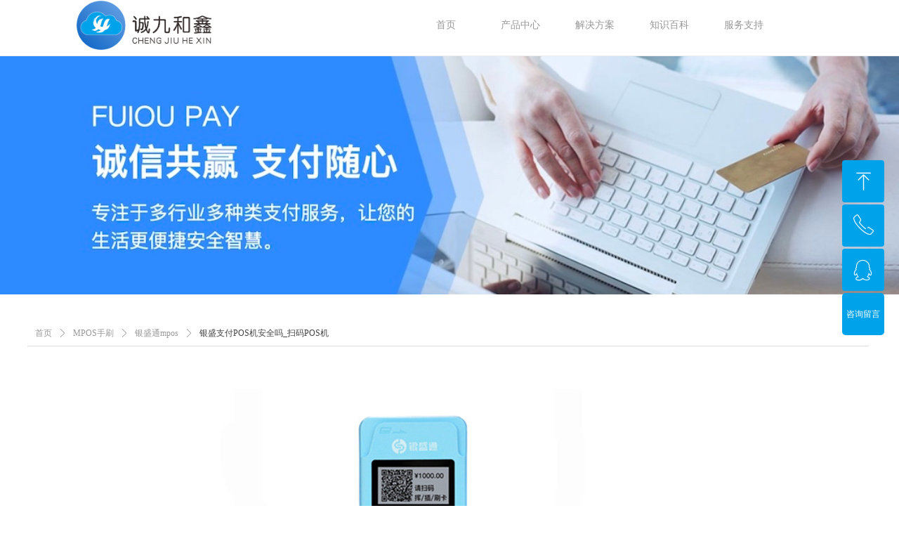

--- FILE ---
content_type: text/html; charset=utf-8
request_url: https://www.cjhxzx.com/productinfo/993406.html
body_size: 21421
content:


<!DOCTYPE html>

<html class="smart-design-mode">
<head>

<meta name="google-site-verification" content="_fcoldBT_ldonOEryS3LcDZPMZSO466v1UIXsG7LmSM" />
        <meta name="viewport" content="width=device-width" />

    <meta http-equiv="Content-Type" content="text/html; charset=utf-8" />
    <meta name="description" content="银盛支付持有央行颁发《收单业务许可证》，为正规一清收单机构，终端银联认证。银盛支付POS机功能齐全，更重要的是从资金安全、用卡安全、信息安全、售后安全等几方面保障申请人能更安全的使用银盛支付POS机。" />
    <meta name="keywords" content="扫码POS机,银盛支付POS机安全吗,银盛支付POS机" />
    <meta name="renderer" content="webkit" />
    <meta name="applicable-device" content="pc" />
    <meta http-equiv="Cache-Control" content="no-transform" />
    <title>银盛支付POS机安全吗_扫码POS机-诚九和鑫</title>
    <link rel="icon" href="//img.wanwang.xin/sitefiles10171/10171415/logo1的副本.png"/><link rel="shortcut icon" href="//img.wanwang.xin/sitefiles10171/10171415/logo1的副本.png"/><link rel="bookmark" href="//img.wanwang.xin/sitefiles10171/10171415/logo1的副本.png"/>
    <link href="https://img.wanwang.xin/Designer/Content/bottom/pcstyle.css?_version=20250709210035" rel="stylesheet" type="text/css"/>
    <link href="https://img.wanwang.xin/Content/public/css/reset.css?_version=20251020152400" rel="stylesheet" type="text/css"/>
    <link href="https://img.wanwang.xin/static/iconfont/1.0.0/iconfont.css?_version=20250709210039" rel="stylesheet" type="text/css"/>
    <link href="https://img.wanwang.xin/static/iconfont/2.0.0/iconfont.css?_version=20250709210039" rel="stylesheet" type="text/css"/>
    <link href="https://img.wanwang.xin/static/iconfont/designer/iconfont.css?_version=20250709210039" rel="stylesheet" type="text/css"/>
    <link href="https://img.wanwang.xin/static/iconfont/companyinfo/iconfont.css?_version=20250709210039" rel="stylesheet" type="text/css"/>
    <link href="https://img.wanwang.xin/Designer/Content/base/css/pager.css?_version=20250709210034" rel="stylesheet" type="text/css"/>
    <link href="https://img.wanwang.xin/Designer/Content/base/css/hover-effects.css?_version=20250709210034" rel="stylesheet" type="text/css"/>
    <link href="https://img.wanwang.xin/Designer/Content/base/css/antChain.css?_version=20250709210034" rel="stylesheet" type="text/css"/>


    
    <link href="//img.wanwang.xin/pubsf/10171/10171415/css/1133605_Pc_zh-CN.css?preventCdnCacheSeed=e4316bc995f84cd28955063425b57c95" rel="stylesheet" />
    <script src="https://img.wanwang.xin/Scripts/JQuery/jquery-3.6.3.min.js?_version=20250709210036" type="text/javascript"></script>
    <script src="https://img.wanwang.xin/Designer/Scripts/jquery.lazyload.min.js?_version=20250709210035" type="text/javascript"></script>
    <script src="https://img.wanwang.xin/Designer/Scripts/smart.animation.min.js?_version=20250709210035" type="text/javascript"></script>
    <script src="https://img.wanwang.xin/Designer/Content/Designer-panel/js/kino.razor.min.js?_version=20250709210034" type="text/javascript"></script>
    <script src="https://img.wanwang.xin/Scripts/common.min.js?v=20200318&_version=20251229144725" type="text/javascript"></script>
    <script src="https://img.wanwang.xin/Administration/Scripts/admin.validator.min.js?_version=20250709210033" type="text/javascript"></script>
    <script src="https://img.wanwang.xin/Administration/Content/plugins/cookie/jquery.cookie.js?_version=20250709210032" type="text/javascript"></script>
    <script src="https://img.wanwang.xin/Scripts/utils.js?_version=20251120201831" type="text/javascript"></script>

    <script type='text/javascript' id='jssor-all' src='https://img.wanwang.xin/Designer/Scripts/jssor.slider-22.2.16-all.min.js?_version=20250709210035' ></script><script type='text/javascript' id='slideshown' src='https://img.wanwang.xin/Designer/Scripts/slideshow.js?_version=20250709210035' ></script><script type='text/javascript' id='jqueryzoom' src='https://img.wanwang.xin/Designer/Scripts/jquery.jqueryzoom.js?_version=20250709210035' ></script><script type='text/javascript' id='slideshow' src='https://img.wanwang.xin/Designer/Scripts/slideshow.js?_version=20250709210035' ></script><script type='text/javascript' id='lz-slider' src='https://img.wanwang.xin/Scripts/statics/js/lz-slider.min.js' ></script><script type='text/javascript' id='lz-preview' src='https://img.wanwang.xin/Scripts/statics/js/lz-preview.min.js' ></script>
    
    <script type="text/javascript">
           window.SEED_CONFIG = {
       customerId: ""
            };
        $.ajaxSetup({
            cache: false,
            beforeSend: function (jqXHR, settings) {
                settings.data = settings.data && settings.data.length > 0 ? (settings.data + "&") : "";
                settings.data = settings.data + "__RequestVerificationToken=" + $('input[name="__RequestVerificationToken"]').val();
                return true;
            }
        });
    </script>
<script>
var _hmt = _hmt || [];
(function() {
  var hm = document.createElement("script");
  hm.src = "https://hm.baidu.com/hm.js?7a285fd6c3b7072bc8889b4326156447";
  var s = document.getElementsByTagName("script")[0]; 
  s.parentNode.insertBefore(hm, s);
})();
</script>




<script>
  window.SEED_CONFIG=window.SEED_CONFIG||{};
  window.SEED_CONFIG.siteId ="WS20250806171732000002";
  window.SEED_CONFIG.env ="prod";
</script>
<script defer="defer" src="https://o.alicdn.com/msea-fe/seed/index.js"></script>

</head>
<body id="smart-body" area="main">


    <input type="hidden" id="pageinfo"
           value="1133605"
           data-type="3"
           data-device="Pc"
           data-entityid="993406" />
    <input id="txtDeviceSwitchEnabled" value="show" type="hidden" />




    


    
<!-- 在 mainContentWrapper 的下一层的三个div上设置了zindex。把页头页尾所在的层级调整高于中间内容，以防止中间内容遮盖页头页尾 -->

<div id="mainContentWrapper" style="background-color: transparent; background-image: none; background-repeat: no-repeat;background-position:0 0; background:-moz-linear-gradient(top, none, none);background:-webkit-gradient(linear, left top, left bottom, from(none), to(none));background:-o-linear-gradient(top, none, none);background:-ms-linear-gradient(top, none, none);background:linear-gradient(top, none, none);;
     position: relative; width: 100%;min-width:1200px;background-size: auto;" bgScroll="none">
    
    <div style="background-color: rgb(255, 255, 255); background-image: none; background-repeat: no-repeat;background-position:0 0; background:-moz-linear-gradient(top, none, none);background:-webkit-gradient(linear, left top, left bottom, from(none), to(none));background:-o-linear-gradient(top, none, none);background:-ms-linear-gradient(top, none, none);background:linear-gradient(top, none, none);;
         position: relative; width: 100%;min-width:1200px;background-size: auto; z-index:auto;" bgScroll="none">
        <div class=" header" cpid="179313" id="smv_Area0" style="width: 1200px; height: 418px;  position: relative; margin: 0 auto">
            <div id="smv_tem_76_55" ctype="banner"  class="esmartMargin smartAbs " cpid="179313" cstyle="Style2" ccolor="Item0" areaId="Area0" isContainer="True" pvid="" tareaId="Area0"  re-direction="y" daxis="Y" isdeletable="True" style="height: 70px; width: 100%; left: 0px; top: 0px;z-index:22;"><div class="yibuFrameContent tem_76_55  banner_Style2  " style="overflow:visible;;" ><div class="fullcolumn-inner smAreaC" id="smc_Area0" cid="tem_76_55" style="width:1200px">
    <div id="smv_tem_92_7" ctype="multinav" class="esmartMargin smartAbs smartFixed   " cpid="179313" cstyle="Style1" ccolor="Item0" areaId="Area0" isContainer="True" pvid="tem_76_55" tareaId="Area0"  re-direction="all" daxis="Y" isdeletable="True" style="height: 79px; width: 1200px; left: 0px; top: 0px;right:0px;margin:auto;z-index:2;"><div class="yibuFrameContent tem_92_7  multinav_Style1  " style="overflow:visible;;" >

<div class="nav-container">
    <div id="nav_tem_92_7" class="nav-content  fullScreen" data-pagewidth="1200" >
        <div class="smAreaC nav_Area" id="smc_Area0" cid="tem_92_7" style="width: 1200px;">
                    </div>
        <div class="logo-area" data-width="32" style="width:384px">
            <img loading="lazy" src="//nwzimg.wezhan.cn/contents/sitefiles2034/10171415/images/2855116.png" alt="" title="" class="defaultImage"
                 data-target="_self" data-url="https://www.cjhxzx.com/" />
            <img loading="lazy" style="display:none" src="//nwzimg.wezhan.cn/contents/sitefiles2034/10171415/images/2855116.png" alt="" title="" class="changeImage"
                 data-target="_self" data-url="https://www.cjhxzx.com/" />
        </div>
        <div class="nav-area" data-width="68" style="width:816px">
            <ul class="nav-list">
                        <li class="nav-item">
                            <span class="nav-text" data-target="_self" data-url="/sy">
                                <span class="mw-iconfont"></span>
                                首页
                            </span>
                            <div class="navDropdownWrapper">
                            </div>
                            </li>
                        <li class="nav-item">
                            <span class="nav-text" data-target="_self" data-url="/cpgl">
                                <span class="mw-iconfont"></span>
                                产品中心
                            </span>
                            <div class="navDropdownWrapper">
                            </div>
                            </li>
                        <li class="nav-item">
                            <span class="nav-text" data-target="_self" data-url="/jjfa">
                                <span class="mw-iconfont"></span>
                                解决方案
                            </span>
                            <div class="navDropdownWrapper">
                                    <ul class="nav-contentWrapper">
                                                <div class="nav-secondWrapper">
                                                <li class="nav-secondItem" data-target="_self" data-url="/xtkf">
                                                    <span class="mw-iconfont">ꁘ</span>
                                                    分销系统
                                                </li>
                                                                                        </div>
                                                <div class="nav-secondWrapper">
                                                <li class="nav-secondItem" data-target="_self" data-url="/fz">
                                                    <span class="mw-iconfont">ꀠ</span>
                                                    分账
                                                </li>
                                                                                        </div>
                                                <div class="nav-secondWrapper">
                                                <li class="nav-secondItem" data-target="_self" data-url="#">
                                                    <span class="mw-iconfont">ꀖ</span>
                                                    收银系统
                                                </li>
                                                                                                    <ul class="nav-thirdWrapper">
                                                            <li class="nav-thirdItem" data-target="_self" data-url="/hykzf">
                                                                <span class="mw-iconfont">ꀠ</span>
                                                                会员卡管理
                                                            </li>
                                                    </ul>
                                        </div>

                                </ul>
                            </div>
                            </li>
                        <li class="nav-item">
                            <span class="nav-text" data-target="_self" data-url="#">
                                <span class="mw-iconfont"></span>
                                知识百科
                            </span>
                            <div class="navDropdownWrapper">
                                    <ul class="nav-contentWrapper">
                                                <div class="nav-secondWrapper">
                                                <li class="nav-secondItem" data-target="_self" data-url="/zsjt">
                                                    <span class="mw-iconfont">ꄅ</span>
                                                    教程
                                                </li>
                                                                                        </div>
                                                <div class="nav-secondWrapper">
                                                <li class="nav-secondItem" data-target="_self" data-url="/daynews">
                                                    <span class="mw-iconfont">ꂐ</span>
                                                    百科
                                                </li>
                                                                                        </div>

                                </ul>
                            </div>
                            </li>
                        <li class="nav-item">
                            <span class="nav-text" data-target="_self" data-url="/gsjj">
                                <span class="mw-iconfont"></span>
                                服务支持
                            </span>
                            <div class="navDropdownWrapper">
                            </div>
                            </li>

                </ul>
            </div>
        
        <div class="nav_mobile_wrapper">
            <div class="nav_mobile_logo">
                <img loading="lazy" src="//nwzimg.wezhan.cn/contents/sitefiles2034/10171415/images/2855116.png" alt="" title="" class="defaultImage"
                     data-target="_self" data-url="https://www.cjhxzx.com/" />
                <img loading="lazy" style="display:none" src="//nwzimg.wezhan.cn/contents/sitefiles2034/10171415/images/2855116.png" alt="" title="" class="changeImage"
                     data-target="_self" data-url="https://www.cjhxzx.com/" />
            </div>
            <div class="nav_mobile_listIcon"><i class="iconfont iconnavigation"></i></div>
            <div class="nav_mobile_listWrapper">
                <i class="iconfont iconclose"></i>
                <ul class="nav_mobile_list">
                            <li class="nav-item">
                                <span class="nav-text" data-target="_self" data-url="/sy">
                                    <span class="mw-iconfont"></span>
                                    首页
                                </span>
                                <div class="navDropdownWrapper">
                                </div>
                            </li>
                            <li class="nav-item">
                                <span class="nav-text" data-target="_self" data-url="/cpgl">
                                    <span class="mw-iconfont"></span>
                                    产品中心
                                </span>
                                <div class="navDropdownWrapper">
                                </div>
                            </li>
                            <li class="nav-item">
                                <span class="nav-text" data-target="_self" data-url="/jjfa">
                                    <span class="mw-iconfont"></span>
                                    解决方案
                                </span>
                                <div class="navDropdownWrapper">
                                        <ul class="nav-contentWrapper">
                                                    <div class="nav-secondWrapper">
                                                        <li class="nav-secondItem" data-target="_self" data-url="/xtkf">
                                                            <span class="mw-iconfont">ꁘ</span>
                                                            分销系统
                                                        </li>
                                                    </div>
                                                    <div class="nav-secondWrapper">
                                                        <li class="nav-secondItem" data-target="_self" data-url="/fz">
                                                            <span class="mw-iconfont">ꀠ</span>
                                                            分账
                                                        </li>
                                                    </div>
                                                    <div class="nav-secondWrapper">
                                                        <li class="nav-secondItem" data-target="_self" data-url="#">
                                                            <span class="mw-iconfont">ꀖ</span>
                                                            收银系统
                                                        </li>
                                                            <ul class="nav-thirdWrapper">
                                                                    <li class="nav-thirdItem" data-target="_self" data-url="/hykzf">
                                                                        <span class="mw-iconfont">ꀠ</span>
                                                                        会员卡管理
                                                                    </li>
                                                            </ul>
                                                    </div>

                                        </ul>
                                </div>
                            </li>
                            <li class="nav-item">
                                <span class="nav-text" data-target="_self" data-url="#">
                                    <span class="mw-iconfont"></span>
                                    知识百科
                                </span>
                                <div class="navDropdownWrapper">
                                        <ul class="nav-contentWrapper">
                                                    <div class="nav-secondWrapper">
                                                        <li class="nav-secondItem" data-target="_self" data-url="/zsjt">
                                                            <span class="mw-iconfont">ꄅ</span>
                                                            教程
                                                        </li>
                                                    </div>
                                                    <div class="nav-secondWrapper">
                                                        <li class="nav-secondItem" data-target="_self" data-url="/daynews">
                                                            <span class="mw-iconfont">ꂐ</span>
                                                            百科
                                                        </li>
                                                    </div>

                                        </ul>
                                </div>
                            </li>
                            <li class="nav-item">
                                <span class="nav-text" data-target="_self" data-url="/gsjj">
                                    <span class="mw-iconfont"></span>
                                    服务支持
                                </span>
                                <div class="navDropdownWrapper">
                                </div>
                            </li>

                </ul>
                <div class="areaWrapper">
                    
                </div>
            </div>
        </div>
    </div>
</div>

<script type="text/javascript">
    $(function () {
        var setting = {
            isFixed: true,
            isFullScreen: $("#nav_tem_92_7.fullScreen").length > 0
        }

        _initEvent()
        _initPosition()
        _initLayout();

        function _initEvent() {
            // 主导航hover展示子导航事件
            var timer = null
            $('#smv_tem_92_7')
                .on('mouseenter', function () {
                    //var _this = this
                    //timer && clearTimeout(timer)
                    //timer = setTimeout(function () {
                    //    var $subnav = $(_this).find('.navDropdownWrapper .nav-contentWrapper')
                    //    if ($subnav.children().length) {
                    //        $(_this).find('.navDropdownWrapper').slideDown(300)
                    //    }
                    //}, 300)
                })
                .on('mouseleave', function (e) {
                    //e.stopPropagation()
                    //var _this = this
                    //setTimeout(function () {
                    //    var $subnav = $(_this).find('.navDropdownWrapper .nav-contentWrapper')
                    //    if ($subnav.children().length) {
                    //        $(_this).find('.navDropdownWrapper').slideUp(300)
                    //    }
                    //}, 300)
                })

            $('#smv_tem_92_7 .nav_mobile_listWrapper .nav_mobile_list .nav-item').each(function () {
                if ($(this).find(".navDropdownWrapper .nav-secondWrapper").length>0){
                    var i = '<i class="iconfont icona-downarrow"></i>'
                    $(this).append(i);
                    $(this).find('.nav-contentWrapper').slideUp(300);
                    $(this).find(".nav-contentWrapper .nav-secondWrapper").each(function () {
                        if ($(this).find(".nav-thirdWrapper .nav-thirdItem").length > 0) {
                            var i = '<i class="iconfont icona-downarrow"></i>'
                            $(this).append(i);
                            $(this).find('.nav-thirdWrapper').slideUp(300);
                        }
                    })
                }
            })
            $('#smv_tem_92_7 .nav_mobile_wrapper .nav_mobile_list .iconfont').on('click', function () {
                console.log($(this), $(this).parent())
                if ($(this).parent().hasClass('current')) {
                    $(this).parent().removeClass('current')
                } else {
                    $(this).parent().addClass('current')
                }
                if ($(this).parent().hasClass('nav-item')){
                    $(this).parent().find('.nav-contentWrapper').slideToggle(300);
                }
                if ($(this).parent().hasClass('nav-secondWrapper')){
                    $(this).parent().find('.nav-thirdWrapper').slideToggle(300);
                }
            })
            $('#smv_tem_92_7 .nav_mobile_wrapper .nav_mobile_listIcon .iconnavigation').on('click', function () {
                $('.nav_mobile_wrapper .nav_mobile_listWrapper').css('display','block')
            })
            $('#smv_tem_92_7 .nav_mobile_wrapper .nav_mobile_listWrapper .iconclose').on('click', function () {
                $('.nav_mobile_wrapper .nav_mobile_listWrapper').css('display','none')
            })

            if("Publish" != "Design"){
                // 导航点击事件
                $('#smv_tem_92_7 .nav-text, #smv_tem_92_7 .nav-secondItem, #smv_tem_92_7 .secondItemImgWrapper, #smv_tem_92_7 .nav-thirdItem, #smv_tem_92_7 .thirdItemImgWrapper').on(
                    'click',
                    function () {
                        var target = $(this).attr('data-target')
                        var url = $(this).attr('data-url')
                        if (target === '_self') {
                            window.location.href = url
                        }
                        if (target === '_blank') {
                            var newWindow = window.open()
                            newWindow.location.href = url
                        }
                    }
                );
                $('#smv_tem_92_7  .logo-area img, #smv_tem_92_7 .nav_mobile_logo img').on(
                    'click',
                    function () {
                        var target = $(this).attr('data-target')
                        var url = $(this).attr('data-url')
                        if (target === '_self') {
                            window.location.href = url
                        }
                        if (target === '_blank') {
                            var newWindow = window.open()
                            newWindow.location.href = url
                        }
                    }
                )
            }


            // 页面resize
            $(window).resize(function () {
                var initWidth = 0
                var navContentWidth = $('#smv_tem_92_7 .nav-list').width()
                $('#smv_tem_92_7 .nav-item').map(function (i, it) {
                    if (initWidth + $(it).width() < navContentWidth) {
                        initWidth = initWidth + $(it).width()
                        $(it).css({ display: 'inline-block' })
                    }
                })
                var dw = $(document).width();
                var ww = $(window).width();
                var max = Math.max(ww, dw);
                var pageWidth = $("#nav_tem_92_7").attr("data-pagewidth");
                if (max > pageWidth) {
                    if (setting.isFullScreen) {
                        $('#smv_tem_92_7').css("width", max + "px");
                        $('#smv_tem_92_7').find(".nav-content").css("width", max + "px");
                        $('#smv_tem_92_7').find(".nav-container").css("width", max + "px").css("left", 0);
                        var $logo = $('#smv_tem_92_7').find(".logo-area");
                        var $nav = $('#smv_tem_92_7').find(".nav-area");
                        var logoWidth = parseInt($logo.attr("data-width")) * max / 100;
                        var navWidth = parseInt($nav.attr("data-width")) * max / 100;
                        $logo.css("width", logoWidth + "px");
                        $nav.css("width", navWidth + "px");
                    } else {
                        $('#smv_tem_92_7').css("width", pageWidth + "px");
                        $('#smv_tem_92_7').find(".nav-content").css("width", pageWidth + "px");
                        $('#smv_tem_92_7').find(".nav-container").css("width", pageWidth + "px").css("left", (max - pageWidth) / 2 + 'px');
                        var $logo = $('#smv_tem_92_7').find(".logo-area");
                        var $nav = $('#smv_tem_92_7').find(".nav-area");
                        var logoWidth = parseInt($logo.attr("data-width")) * pageWidth / 100;
                        var navWidth = parseInt($nav.attr("data-width")) * pageWidth / 100;
                        $logo.css("width", logoWidth + "px");
                        $nav.css("width", navWidth + "px");
                    }
                }
            })
        }

        function _initPosition() {
            // 导航固定在页面顶部
            if (setting.isFixed) {
                $('#smv_tem_92_7').css({ position: 'fixed' })
                  var $mc = $("#nav_tem_92_7.fullScreen");
                if (setting.isFullScreen) {
                    $mc.navfullScreen();
                } else {
                    var pageWidth = $("#nav_tem_92_7").attr("data-pagewidth");
                    $mc.css({ width: pageWidth + "px" });

                    function BlaBlaBlaTimeoutFunc() {
                         var dw = $(document).width();
                        var ww = $(window).width();
                        var max = Math.max(ww, dw);
                        var left = 0;
                        if (max > pageWidth) {
                            left = parseInt((max - pageWidth) * 10 / 2) / 10;
                        }
                        $('#smv_tem_92_7').css("width", pageWidth + "px");
                        console.log(pageWidth, left)
                        $('#smv_tem_92_7').find(".nav-container").css("width", pageWidth + "px").css("left", left+"px");

                        var $logo = $mc.find(".logo-area");
                        var $nav = $mc.find(".nav-area");
                        var logoWidth = parseInt($logo.attr("data-width")) * pageWidth / 100;
                        var navWidth = parseInt($nav.attr("data-width")) * pageWidth/ 100;
                        $logo.css("width", logoWidth + "px");
                        $nav.css("width", navWidth + "px");
                    }
                    if (typeof (LayoutConverter) !== "undefined") {
                        BlaBlaBlaTimeoutFunc();
                    }
                    else {
                        setTimeout(BlaBlaBlaTimeoutFunc, 20);
                    }
                }

                // 滚动事件
                $(window).scroll(function () {
                    var scrollTop = $(this).scrollTop()
                    if (scrollTop > 0) {
                        $('#smv_tem_92_7').find('.nav-container').addClass('nav-contaier-scroll');
                        $('#nav_tem_92_7').find('.logo-area img').addClass('nav-logo-scroll');
                        $('#nav_tem_92_7').find('.nav-area .nav-item').addClass('nav-content-scroll');
                        $('#nav_tem_92_7 .changeImage').show();
                        $('#nav_tem_92_7 .defaultImage').hide();

                    } else {
                        $('#smv_tem_92_7').find('.nav-container').removeClass('nav-contaier-scroll');
                        $('#nav_tem_92_7').find('.logo-area img').removeClass('nav-logo-scroll');
                        $('#nav_tem_92_7').find('.nav-area .nav-item').removeClass('nav-content-scroll');
                        $('#nav_tem_92_7 .defaultImage').show();
                        $('#nav_tem_92_7 .changeImage').hide();
                    }
                })
            } else {
                $('#smv_tem_92_7').css({ position: 'absolute' })
                if (setting.isFullScreen) {
                    $('#smv_tem_92_7 .nav-content').css({ width: $(window).width() })
                } else {
                    $('#smv_tem_92_7 .nav-content').css({ width: '100%' })
                }
            }
        }

        function _initLayout() {
            // 横向隐藏溢出
            var initWidth = 0
            var navContentWidth = $('#smv_tem_92_7 .nav-list').width()
            $('#smv_tem_92_7 .nav-item').map(function (i, it) {
                if (initWidth + $(it).width() < navContentWidth) {
                    initWidth = initWidth + $(it).width()
                    $(it).css({ display: 'inline-block' })
                }
            })
        }
        SetMultiNavSelectedStyle('smv_tem_92_7');//选中当前导航
    })
</script></div></div></div>
<div id="bannerWrap_tem_76_55" class="fullcolumn-outer" style="position: absolute; top: 0px; bottom: 0px;">
</div>

<script type="text/javascript">

    $(function () {
        
        

        window["__smvData__tem_76_55"] = {
            oriStyle: $("#smv_tem_76_55 >.yibuFrameContent").attr('style'),
            oriZIndex: $("#smv_tem_76_55").css('z-index')
        }

        var fullScreen = function () {
            $('#bannerWrap_tem_76_55').fullScreenByWindow(function (t) {
                if (VisitFromMobile()) {
                    t.css("min-width", t.parent().width())
                }
            });
        }

        function scrollFixedBannerFn() {
            if ($('#smv_tem_76_55').css("display")==="none") {
               return;
            }

            var elTop = $('#smv_tem_76_55').offset().top;
            var fixdContent = $("#smv_tem_76_55 >.yibuFrameContent");

            var bannerBgEl = $('#bannerWrap_tem_76_55');
            var offsetTop = 0; // $('.headerNavBox').height()

            var currentTop = elTop - $(this).scrollTop()
            if (currentTop < 0) {

                fixdContent.css({
                    position: 'fixed',
                    top: parseInt(0 + offsetTop),
                    left: 0,
                    right: 0,
                    zIndex: parseInt(100000000 + elTop)
                });
                fixdContent.height(fixdContent.parent().height())
                bannerBgEl.addClass("fixed").css('left', 0)
               $('#smv_tem_76_55').css('z-index', 'auto')

                if ("Publish" == "Design" && $("#smv_tem_76_55").parents(".header, .footer").length==0){
                        $('#smv_tem_76_55').disableDrag();
                        $('#smv_tem_76_55').disableResize();
                }

            } else {

                var fixedData = window["__smvData__tem_76_55"]

                fixdContent.attr('style', fixedData.oriStyle)
                fullScreen();
                bannerBgEl.removeClass("fixed")
                $('#smv_tem_76_55').css('z-index', fixedData.oriZIndex)

                if ("Publish" == "Design"&& $("#smv_tem_76_55").parents(".header, .footer").length==0) {
                    $('#smv_tem_76_55').enableDrag();
                    $('#smv_tem_76_55').enableResize();
                }
            }

        }

        var resize = function () {
            $("#smv_tem_76_55 >.yibuFrameContent>.fullcolumn-inner").width($("#smv_tem_76_55").parent().width());
            fullScreen()

            $(window).off('scroll.fixedBanner', scrollFixedBannerFn).on('scroll.fixedBanner', scrollFixedBannerFn)

        }

        if (typeof (LayoutConverter) !== "undefined") {
            LayoutConverter.CtrlJsVariableList.push({
                CtrlId: "tem_76_55",
                ResizeFunc: resize,
            });
        }
        else {
            $(window).resize(function (e) {
                if (e.target == this) {
                    resize();
                }
            });
        }

        resize();
    });
</script>
</div></div><div id="smv_tem_81_44" ctype="slideset"  class="esmartMargin smartAbs " cpid="179313" cstyle="Style1" ccolor="Item0" areaId="Area0" isContainer="True" pvid="" tareaId="Area0"  re-direction="y" daxis="Y" isdeletable="True" style="height: 350px; width: 100%; left: 0px; top: 69px;z-index:0;"><div class="yibuFrameContent tem_81_44  slideset_Style1  " style="overflow:visible;;" >
<!--w-slide-->
<div id="lider_smv_tem_81_44_wrapper">
    <div class="w-slide" id="slider_smv_tem_81_44">
        <div class="w-slide-inner" data-u="slides">

                <div class="content-box" data-area="Area26055">
                    <div id="smc_Area26055" cid="tem_81_44" class="smAreaC slideset_AreaC">
                                            </div>
                    <div class="content-box-inner" style="background-image:url(//img.wanwang.xin/contents/sitefiles2034/10171415/images/32417198.jpg);background-position:50% 50%;background-repeat:cover;background-size:cover;background-color:;opacity:1"></div>

                </div>
        </div>
        <!-- Bullet Navigator -->
        <div data-u="navigator" class="w-slide-btn-box  f-hide " data-autocenter="1">
            <!-- bullet navigator item prototype -->
            <div class="w-slide-btn" data-u="prototype"></div>
        </div>

        <!-- 1Arrow Navigator -->
        <span data-u="arrowleft" class="w-slide-arrowl  slideArrow  f-hide  " data-autocenter="2" id="left_tem_81_44">
            <i class="w-itemicon mw-iconfont">&#xb133;</i>
        </span>
        <span data-u="arrowright" class="w-slide-arrowr slideArrow  f-hide " data-autocenter="2" id="right_tem_81_44">
            <i class="w-itemicon mw-iconfont">&#xb132;</i>
        </span>
    </div>
</div>

<!--/w-slide-->
<script type="text/javascript">
       var jssorCache_tem_81_44  = {
            CtrlId:"tem_81_44",
            SliderId: "slider_smv_tem_81_44",
           Html: $("#slider_smv_tem_81_44")[0].outerHTML,
           On: function (slideIndex, fromIndex) {
               slideAnimation_tem_81_44 (slideIndex, fromIndex);
           }
    };
    var slide_tem_81_44;
        var slideAnimation_tem_81_44 =  function (slideIndex, fromIndex) {
            var $slideWrapper = $("#slider_smv_tem_81_44 .w-slide-inner:last");
            var len = $slideWrapper.find(">.content-box").length

            var $nextSlide = $slideWrapper.find(".content-box:eq(" + ((slideIndex + 1)%len) + ")");
            $nextSlide.find(".animated").smanimate("stop");

            var $curSlide = $slideWrapper.find(".content-box:eq(" + slideIndex + ")");
            $curSlide.find(".animated").smanimate("replay")

            // var $fromSlide = $slideWrapper.find(".content-box:eq(" + fromIndex + ")");
            // $fromSlide.find(".animated").smanimate("stop");

           

            $("#switch_tem_81_44 .page").html(slideIndex + 1);
            $("#smv_tem_81_44").attr("selectArea", $curSlide.attr("data-area"));

            return false;
        }
    tem_81_44_page = 1;
    tem_81_44_sliderset3_init = function () {
        var jssor_1_options_tem_81_44 = {
            $AutoPlay: "False"=="True"?false:"on" == "on",//自动播放
            $PlayOrientation: 1,//2为向上滑，1为向左滑
            $Loop: 1,//循环
            $Idle: parseInt("3000"),//切换间隔
            $SlideDuration: "1000",//延时
            $SlideEasing: $Jease$.$OutQuint,
            
             $SlideshowOptions: {
                $Class: $JssorSlideshowRunner$,
                $Transitions: GetSlideAnimation("3", "1000"),
                $TransitionsOrder: 1
            },
            
            $ArrowNavigatorOptions: {
                $Class: $JssorArrowNavigator$
            },
            $BulletNavigatorOptions: {
                $Class: $JssorBulletNavigator$,
                $ActionMode: "1"
            }
        };

        //初始化幻灯
        var slide = slide_tem_81_44 = new $JssorSlider$("slider_smv_tem_81_44", jssor_1_options_tem_81_44);
        if (typeof (LayoutConverter) !== "undefined") {
            jssorCache_tem_81_44 .JssorOpt= jssor_1_options_tem_81_44,
            jssorCache_tem_81_44 .Jssor = slide;
        }
        $('#smv_tem_81_44').data('jssor_slide', slide);

        //resize游览器的时候触发自动缩放幻灯秀
        //幻灯栏目自动或手动切换时触发的事件
        slide.$On($JssorSlider$.$EVT_PARK,slideAnimation_tem_81_44);
        //切换栏点击事件
        $("#switch_tem_81_44 .left").unbind("click").click(function () {
            if(tem_81_44_page==1){
                tem_81_44_page =1;
            } else {
                tem_81_44_page = tem_81_44_page - 1;
            }
            $("#switch_tem_81_44 .page").html(tem_81_44_page);
            slide.$Prev();
            return false;
        });
        $("#switch_tem_81_44 .right").unbind("click").click(function () {
            if(tem_81_44_page==1){
                tem_81_44_page = 1;
        } else {
        tem_81_44_page = tem_81_44_page + 1;
    }
    $("#switch_tem_81_44 .page").html(tem_81_44_page);
    slide.$Next();
    return false;
    });
    };


    $(function () {

        var jssorCopyTmp = document.getElementById('slider_smv_tem_81_44').cloneNode(true);

        var $jssorIntt = function (skipInit) {

            //获取幻灯显示动画类型
            var $this = $('#slider_smv_tem_81_44');
            var dh = $(document).height();
            var wh = $(window).height();
            var ww = $(window).width();
            var width = 1000;
            //区分页头、页尾、内容区宽度
            if ($this.parents(".header").length > 0 ) {
                width = $this.parents(".header").width();
            } else if ($this.parents(".footer").length > 0 ){
                width = $this.parents(".footer").width();
            } else {
                width = $this.parents(".smvContainer").width();
            }

            if (ww > width) {
                var left = parseInt((ww - width) * 10 / 2) / 10;
                $this.css({ 'left': -left, 'width': ww });
            } else {
                $this.css({ 'left': 0, 'width': ww });
            }

            //解决手机端预览PC端幻灯秀时不通栏问题
            if (VisitFromMobile() && typeof (LayoutConverter) === "undefined") {
                $this.css("min-width", width);
                setTimeout(function () {
                    var boxleft = (width - 330) / 2;
                    $this.find(".w-slide-btn-box").css("left", boxleft + "px");
                }, 300);
            }
            $this.children().not(".slideArrow").css({ "width": $this.width() });

            if (!skipInit) {
                tem_81_44_sliderset3_init();
            }


            var areaId = $("#smv_tem_81_44").attr("tareaid");
            if(areaId==""){
                var mainWidth = $("#smv_Main").width();
                $("#smv_tem_81_44 .slideset_AreaC").css({"width":mainWidth+"px","position":"relative","margin":"0 auto"});
            }else{
                var controlWidth = $("#smv_tem_81_44").width();
                $("#smv_tem_81_44 .slideset_AreaC").css({"width":controlWidth+"px","position":"relative","margin":"0 auto"});
            }
            $("#smv_tem_81_44").attr("selectArea", "Area26055");

            var arrowHeight = $('#slider_smv_tem_81_44 .w-slide-arrowl').eq(-1).outerHeight();
            var arrowTop = (18 - arrowHeight) / 2;
            $('#slider_smv_tem_81_44 .w-slide-arrowl').eq(-1).css('top', arrowTop);
            $('#slider_smv_tem_81_44 .w-slide-arrowr').eq(-1).css('top', arrowTop);
        }
        $jssorIntt();

            
        var ctime = null;

        function ScaleSlider() {
            slide_tem_81_44.$Off($JssorSlider$.$EVT_PARK,slideAnimation_tem_81_44);
            if (ctime) {
                clearTimeout(ctime);
                ctime = null;
            }
            ctime = setTimeout(function () {
                var inst = $('#slider_smv_tem_81_44');
                     var orginWidth = inst.width();
                     if (orginWidth == $(window).width()) return;
                    var inst_parent = inst.parent();
                    inst.remove()
                     inst_parent.append(jssorCopyTmp.cloneNode(true));

                inst_parent.find('.animated').smanimate().stop();
                     //$('.smartRecpt').smrecompute()

                $jssorIntt();
                ctime = null;
            }, 200);

        }
        if (typeof (LayoutConverter) === "undefined") {
            $Jssor$.$CancelEvent(window, "resize", ScaleSlider);
            $Jssor$.$AddEvent(window, "resize", ScaleSlider);
        }
        
          if (typeof (LayoutConverter) !== "undefined") {
            jssorCache_tem_81_44 .ResizeFunc = $jssorIntt;
            LayoutConverter.CtrlJsVariableList.push(jssorCache_tem_81_44 );
        }

    });
</script>
</div></div>
        </div>
    </div>

    <div class="main-layout-wrapper" id="smv_AreaMainWrapper" style="background-color: transparent; background-image: none;
         background-repeat: no-repeat;background-position:0 0; background:-moz-linear-gradient(top, none, none);background:-webkit-gradient(linear, left top, left bottom, from(none), to(none));background:-o-linear-gradient(top, none, none);background:-ms-linear-gradient(top, none, none);background:linear-gradient(top, none, none);;background-size: auto; z-index:auto;"
         bgScroll="none">
        <div class="main-layout" id="tem-main-layout11" style="width: 100%;">
            <div style="display: none">
                
            </div>
            <div class="" id="smv_MainContent" rel="mainContentWrapper" style="width: 100%; min-height: 300px; position: relative; ">
                
                <div class="smvWrapper"  style="width: 100%;  position: relative; background-color: transparent; background-image: none; background-repeat: no-repeat; background:-moz-linear-gradient(top, none, none);background:-webkit-gradient(linear, left top, left bottom, from(none), to(none));background:-o-linear-gradient(top, none, none);background:-ms-linear-gradient(top, none, none);background:linear-gradient(top, none, none);;background-position:0 0;background-size:auto;"><div class="smvContainer" id="smv_Main" cpid="1133605" style="min-height:200px;width:1200px;height:1187px;  position: relative; "><div id="smv_tem_26_5" ctype="banner"  class="esmartMargin smartAbs " cpid="1133605" cstyle="Style1" ccolor="Item0" areaId="Main" isContainer="True" pvid="" tareaId="Main"  re-direction="y" daxis="Y" isdeletable="True" style="height: 55px; width: 100%; left: 0px; top: 28px;z-index:0;"><div class="yibuFrameContent tem_26_5  banner_Style1  " style="overflow:visible;;" ><div class="fullcolumn-inner smAreaC" id="smc_Area0" cid="tem_26_5" style="width:1200px">
    <div id="smv_tem_1_39" ctype="productCrumbsBind"  class="smartRecpt esmartMargin smartAbs " cpid="1133605" cstyle="Style1" ccolor="Item0" areaId="Area0" isContainer="False" pvid="tem_26_5" tareaId=""  re-direction="x" daxis="All" isdeletable="True" style="min-height: 34px; width: 819px; left: 0px; top: 11px;z-index:2;"><div class="yibuFrameContent tem_1_39  productCrumbsBind_Style1  " style="overflow:visible;;" ><!--crumbs-->

<div class="w-crumbs">
    <a href="/" class="w-crumbs-item">首页</a>

            <span class="w-crumbs-category ">&nbsp;</span><i class="w-arrowicon mw-iconfont w-crumbs-category ">&#xa132;</i>
        <span class="w-crumbs-category ">&nbsp;</span><a href="/ProductInfoCategory?categoryId=272725,104408,104411,142348,142365,279669,687647" class="w-crumbs-item w-crumbs-category ">MPOS手刷</a>
            <span class="w-crumbs-category ">&nbsp;</span><i class="w-arrowicon mw-iconfont w-crumbs-category ">&#xa132;</i>
        <span class="w-crumbs-category ">&nbsp;</span><a href="/ProductInfoCategory?categoryId=279669" class="w-crumbs-item w-crumbs-category ">银盛通mpos</a>
            <span class="w-crumbs-caption ">&nbsp;</span><i class="w-arrowicon mw-iconfont w-crumbs-caption">&#xa132;</i>
    <span class="w-crumbs-caption">&nbsp;</span><span class="w-crumbs-caption">银盛支付POS机安全吗_扫码POS机</span>
</div>


<!--/crumbs-->
<script type="text/javascript">
     $(function () {
        $('#smv_tem_1_39').smartNPCrumbsControl({ controlId: 'smv_tem_1_39', languageId:2,isHideTitle:true });
    });
</script></div></div><div id="smv_tem_28_5" ctype="line"  class="esmartMargin smartAbs " cpid="1133605" cstyle="Style1" ccolor="Item0" areaId="Area0" isContainer="False" pvid="tem_26_5" tareaId=""  re-direction="x" daxis="All" isdeletable="True" style="height: 20px; width: 1198px; left: -1px; top: 35px;z-index:5;"><div class="yibuFrameContent tem_28_5  line_Style1  " style="overflow:visible;;" ><!-- w-line -->
<div style="position:relative; height:100%">
    <div class="w-line" style="position:absolute;top:50%;" linetype="horizontal"></div>
</div>
</div></div></div>
<div id="bannerWrap_tem_26_5" class="fullcolumn-outer" style="position: absolute; top: 0; bottom: 0;">
</div>

<script type="text/javascript">

    $(function () {
        var resize = function () {
            $("#smv_tem_26_5 >.yibuFrameContent>.fullcolumn-inner").width($("#smv_tem_26_5").parent().width());
            $('#bannerWrap_tem_26_5').fullScreen(function (t) {
                if (VisitFromMobile()) {
                    t.css("min-width", t.parent().width())
                }
            });
        }
        if (typeof (LayoutConverter) !== "undefined") {
            LayoutConverter.CtrlJsVariableList.push({
                CtrlId: "tem_26_5",
                ResizeFunc: resize,
            });
        } else {
            $(window).resize(function (e) {
                if (e.target == this) {
                    resize();
                }
            });
        }

        resize();
    });
</script>
</div></div><div id="smv_tem_2_58" ctype="productSlideBind"  class="esmartMargin smartAbs " cpid="1133605" cstyle="Style4" ccolor="Item0" areaId="" isContainer="False" pvid="" tareaId=""  re-direction="all" daxis="All" isdeletable="True" style="height: 500px; width: 900px; left: 150px; top: 126px;z-index:3;"><div class="yibuFrameContent tem_2_58  productSlideBind_Style4  " style="overflow:visible;;" ><!--w-slide-->
<div class="w-slider" id="slider_smv_tem_2_58">
    <div class="w-slider-wrap" data-u="slides">

            <div>
                <a href="javascript:void(0)" target="_self" class="w-imglink">
                    <span style="display:inline-block;height:100%;width:0;vertical-align:middle;margin-left:-5px"></span>
                    <img loading="lazy" data-u="image" src="//img.wanwang.xin/contents/sitefiles2034/10171415/images/8708790.jpeg" class="CutFill" />
                </a>
                <div class="slideTitle  f-hide " data-u="thumb">银盛通333</div>
            </div>
    </div>
    <!-- Thumbnail Navigator -->
    <div data-u="thumbnavigator" class="w-slider-title slideTitle  f-hide ">
        <div class="w-slider-titlebg slideTitlebg  f-hide "></div>
        <!-- Thumbnail Item Skin Begin -->
        <div class="w-slider-titlewrap" data-u="slides">
            <div data-u="prototype" class="w-slider-titlein">
                <div data-u="thumbnailtemplate" class="w-slider-titletext"></div>
            </div>
        </div>
        <!-- Thumbnail Item Skin End -->
    </div>
    <!-- Bullet Navigator -->
    <div class="w-point slideCircle " data-u="navigator" data-autocenter="1">
        <!-- bullet navigator item prototype -->
        <div class="w-point-item" data-u="prototype"></div>
    </div>

    <!-- Arrow Navigator -->
        <span data-u="arrowleft" class="w-point-left left slideArrow  f-hide " style="top:0px;left:12px;" data-autocenter="2">
            <i class="w-itemicon mw-iconfont ">&#xb133;</i>
        </span>
        <span data-u="arrowright" class="w-point-right right slideArrow  f-hide " style="top:0px;right:12px;" data-autocenter="2">
            <i class="w-itemicon mw-iconfont ">&#xb132;</i>
        </span>
</div>
<!--/w-slide-->
<script type="text/javascript">
      tem_2_58_page = 1;
    tem_2_58_slider4_init = function () {
        var jssor_1_options = {
            $AutoPlay: "on" == "on",//自动播放
            $PlayOrientation: "1",//2为向上滑，1为向左滑
            $Loop: parseInt("1"),//循环
            $SlideDuration: "2000",//延时
            $Idle: parseInt("2500"),//切换间隔
            $SlideEasing: $Jease$.$OutQuint,
            
            $CaptionSliderOptions: {
                $Class: $JssorCaptionSlideo$,
                $Transitions: GetSlideAnimation("1", "2000"),
            },
            
            $ArrowNavigatorOptions: {
                $Class: $JssorArrowNavigator$
            },
            $BulletNavigatorOptions: {
                $Class: $JssorBulletNavigator$,
                $ActionMode: "1"
            },
            $ThumbnailNavigatorOptions: {
                $Class: $JssorThumbnailNavigator$,
                $Cols: 1,
                $Align: 0,
                $NoDrag: true
            }
        };
           var jssorCache_tem_2_58  = {
            CtrlId: "tem_2_58",
            SliderId: "slider_smv_tem_2_58",
            Html: $("#slider_smv_tem_2_58")[0].outerHTML,
            JssorOpt:jssor_1_options,
        };

        var jssor_1_slider = new $JssorSlider$("slider_smv_tem_2_58", jssor_1_options);
        jssor_1_slider.$On($JssorSlider$.$EVT_PARK, function (slideIndex, fromIndex) {
            jssor_1_slider.$GoTo(slideIndex);
            return false;
        });

        function ScaleSlider() {
            var refSize = jssor_1_slider.$Elmt.parentNode.clientWidth;
            if (refSize) {
                refSize = Math.min(refSize, 1000);
                jssor_1_slider.$ScaleWidth(refSize);
            }
            else {
                window.setTimeout(ScaleSlider, 30);
            }
        }
        ScaleSlider();
        // $Jssor$.$AddEvent(window, "load", ScaleSlider);


        if (typeof (LayoutConverter) !== "undefined") {
            jssorCache_tem_2_58 .Jssor = jssor_1_slider;
            jssorCache_tem_2_58 .FillType = 'Auto';
            LayoutConverter.CtrlJsVariableList.push(jssorCache_tem_2_58 );
        }
        else {
            $Jssor$.$AddEvent(window, "resize", ScaleSlider);
        }



        var fillType = 'Auto';
        if (fillType != "Auto") {
            //大图裁剪
            $("#slider_smv_tem_2_58 .w-imglink img").cutFill(898, 498);
        }
        else
        {
            window.setTimeout(function () {
                $("#slider_smv_tem_2_58 .w-imglink").css({ textAlign: "center"});
                $("#slider_smv_tem_2_58 .w-imglink img").css({ width: "auto", "height": "auto", position: "static", maxWidth: "100%", maxHeight: "100%", textAlign: "center", verticalAlign: "middle" });
                $('#smv_tem_2_58').attr("oripicwidth", $("#slider_smv_tem_2_58 .w-imglink img").width());
                $('#smv_tem_2_58').attr("oripicheight", $("#slider_smv_tem_2_58 .w-imglink img").height());
            }, 500);

        }
    };
    $(function () {
        tem_2_58_slider4_init();
    });
</script></div></div><div id="smv_tem_3_50" ctype="productTitleBind"  class="smartRecpt esmartMargin smartAbs " cpid="1133605" cstyle="Style1" ccolor="Item0" areaId="" isContainer="False" pvid="" tareaId=""  re-direction="x" daxis="All" isdeletable="True" style="min-height: 34px; width: 900px; left: 150px; top: 682px;z-index:4;"><div class="yibuFrameContent tem_3_50  productTitleBind_Style1  " style="overflow:visible;;" ><h1 class="w-title">银盛支付POS机安全吗_扫码POS机</h1></div></div><div id="smv_tem_23_27" ctype="productPreviousBind"  class="esmartMargin smartAbs " cpid="1133605" cstyle="Style1" ccolor="Item0" areaId="" isContainer="False" pvid="" tareaId=""  re-direction="x" daxis="All" isdeletable="True" style="height: 26px; width: 480px; left: 0px; top: 1012px;z-index:17;"><div class="yibuFrameContent tem_23_27  productPreviousBind_Style1  " style="overflow:visible;;" ><!--previous-->
<a href="javascript:void(0)" class="w-previous" target="_self">
    <span class="w-previous-left"><i class="w-arrowicon mw-iconfont ">&#xa134;</i><span class="w-previous-caption">上一个：</span></span>
	<span class="w-previous-title ">无</span>
</a>
<!--/previous--></div></div><div id="smv_tem_24_43" ctype="productNextBind"  class="smartRecpt esmartMargin smartAbs " cpid="1133605" cstyle="Style1" ccolor="Item0" areaId="" isContainer="False" pvid="" tareaId=""  re-direction="x" daxis="All" isdeletable="True" style="min-height: 26px; width: 480px; left: 720px; top: 1012px;z-index:18;"><div class="yibuFrameContent tem_24_43  productNextBind_Style1  " style="overflow:visible;;" ><!--next  w-hide 控制隐藏标题和图标-->
<a href="javascript:void(0)" class="w-next" target="_self">
    <span class="w-next-left"><i class="w-arrowicon mw-iconfont ">&#xa132;</i><span class="w-next-caption">下一个：</span></span>
    <span class="w-next-title ">无</span>
</a></div></div><div id="smv_tem_25_25" ctype="productContentBind"  class="smartRecpt esmartMargin smartAbs " cpid="1133605" cstyle="Style1" ccolor="Item0" areaId="" isContainer="False" pvid="" tareaId=""  re-direction="all" daxis="All" isdeletable="True" style="min-height: 160px; width: 1200px; left: 0px; top: 762px;z-index:19;"><div class="yibuFrameContent tem_25_25  productContentBind_Style1  " style="overflow:visible;;" ><style>
    .w-detail ul, .w-detail li, .w-detail ol {
        list-style: revert;
        margin:0;
    }

    .w-detail ul, .w-detail ol {
        padding-left: 40px;
    }
</style>
<!--product detail-->
<div id="tem_25_25_txt" class="w-detailcontent">
    <div class="w-detail"><p><span style="font-family:KaiTi"><span style="font-size:14px"><span style="line-height:1.75">产品名称：银盛支付POS机</span></span></span></p>

<p><strong><span style="font-family:KaiTi"><span style="font-size:14px"><span style="line-height:1.75">►银盛支付POS机资金安全</span></span></span></strong></p>

<p><span style="font-family:KaiTi"><span style="font-size:14px"><span style="line-height:1.75">持有央行颁发《收单业务许可证》（<a href="http://www.pbc.gov.cn/zhengwugongkai/127924/128041/2951606/1923625/1923629/2851823/index.html">一键查资质</a>）</span></span></span></p>

<p><span style="font-family:KaiTi"><span style="font-size:14px"><span style="line-height:1.75">银盛支付POS机终端经过银联安全性认证</span></span></span></p>

<div style="text-align:center">
<figure class="image fullScreen" style="display:inline-block"><a href="https://www.cjhxzx.com/productinfo/993406.html"><img alt="" height="387" src="https://nwzimg.wezhan.cn/contents/sitefiles2034/10171415/images/13936594.png" width="547" /></a>

<figcaption>银盛支付POS机安全吗</figcaption>
</figure>
</div>

<p style="text-align:center">&nbsp;</p>

<p><strong><span style="font-family:KaiTi"><span style="font-size:14px"><span style="line-height:1.75"><img alt="" src="file:////var/folders/wz/wpl6lztd6cgc1l__2nsyjchh0000gn/T/com.kingsoft.wpsoffice.mac/wps-caozheming/ksohtml/wpsufBp4Z.png" style="width:830px; height:588px" />►银盛支付POS机用卡安全</span></span></span></strong></p>

<p><span style="font-family:KaiTi"><span style="font-size:14px"><span style="line-height:1.75">银盛支付已经在全国各地进行商户报备，商户真实落地，可在全国省份开展POS机收单服务，各地持卡人可均可申请</span></span></span></p>

<p><span style="font-family:KaiTi"><span style="font-size:14px"><span style="line-height:1.75">银盛支付POS机商户均为标准商户类型，拒绝出现优惠类、减免类商户，拒绝套码、跳码，保证持卡人用卡安全</span></span></span></p>

<p><span style="font-family:KaiTi"><span style="font-size:14px"><span style="line-height:1.75">银盛支付POS机有刷卡时间表，刷卡金额更精准匹配</span></span></span></p>

<p><strong><span style="font-family:KaiTi"><span style="font-size:14px"><span style="line-height:1.75">►银盛支付POS机功能齐全</span></span></span></strong></p>

<p><span style="font-family:KaiTi"><span style="font-size:14px"><span style="line-height:1.75">支持微信、支付宝扫码支付费率0.38%</span></span></span></p>

<p><span style="font-family:KaiTi"><span style="font-size:14px"><span style="line-height:1.75">扫码可支持立即到账，不限笔数</span></span></span></p>

<p><span style="font-family:KaiTi"><span style="font-size:14px"><span style="line-height:1.75">支持刷卡、闪付（小额免密0.38%）</span></span></span></p>

<p><span style="font-family:KaiTi"><span style="font-size:14px"><span style="line-height:1.75">扫码闪付不加3</span></span></span></p>

<p><span style="font-family:KaiTi"><span style="font-size:14px"><span style="line-height:1.75">D0刷卡秒到，单笔5万元，单日50万元，单月200万元</span></span></span></p>

<p><span style="font-family:KaiTi"><span style="font-size:14px"><span style="line-height:1.75">支持电子签购单，刷卡后签字留存，防止拒付等发生，保证商家收款安全</span></span></span></p>

<div style="text-align:center">
<figure class="image fullScreen" style="display:inline-block"><a href="https://www.cjhxzx.com/productinfo/993406.html"><img alt="" height="473" src="https://nwzimg.wezhan.cn/contents/sitefiles2034/10171415/images/13936677.jpeg" width="446" /></a>

<figcaption>银盛支付POS机实拍图</figcaption>
</figure>
</div>

<div style="text-align:center">
<figure class="image fullScreen" style="display:inline-block"><a href="https://www.cjhxzx.com/productinfo/993406.html"><img alt="" height="362" src="https://nwzimg.wezhan.cn/contents/sitefiles2034/10171415/images/13936678.jpeg" width="470" /></a>

<figcaption>银盛支付POS机实拍图</figcaption>
</figure>
</div>

<p><span style="font-size:14px"><strong><span style="font-family:KaiTi"><span style="line-height:1.75">►银盛支付POS机信息安全</span></span></strong></span></p>

<p><span style="font-size:14px"><span style="font-family:KaiTi"><span style="line-height:1.75">银盛支付POS机支持个人自己下载官方APP注册（<a href="https://www.cjhxzx.com/newsinfo/1435702.html">注册教程</a>）并上传个人身份证、银行卡等信息，注册、绑卡、POS机绑定全部由申请人自助完成，不会导致个人信息泄漏。</span></span></span></p>

<p><span style="font-size:14px"><strong><span style="font-family:KaiTi"><span style="line-height:1.75">►银盛支付POS机售后安全</span></span></strong></span></p>

<p><span style="font-size:14px"><span style="font-family:KaiTi"><span style="line-height:1.75">再好、再正规的POS机如果没人指导安装使用，客户资金安全同样得不到保障。诚九和鑫公司作为资深银盛支付POS机售后服务公司，为每一位银盛支付POS机持有人保驾护航，提供售前、售中、售后、用卡等全方位指导，完全规避绑卡错误资金不到账、刷卡错误导致卡片资金商户冻结等风险，让客户用的安心、省心。</span></span></span></p>

<p><span style="font-size:14px"><span style="font-family:KaiTi"><span style="line-height:1.75">银盛支付POS机适用人群：个人、商户</span></span></span></p>

<p><span style="font-family:KaiTi"><span style="font-size:14px">同类产品：<a href="https://www.cjhxzx.com/productinfo/993237.html">银盛支付POS机-银盛炫蓝大POS机</a></span></span></p>

<p align="justify" style="margin-bottom:0.0001pt; margin-left:0pt; margin-right:0pt; margin-top:0pt; text-align:justify">&nbsp;</p>
</div>
</div>
<!--/product detail-->
<script type="text/javascript">

    $(function () {
        var contentWidth = parseInt($('#smv_tem_25_25').css("width"));
        ///长图自适应屏幕
        $('#smv_tem_25_25 img').each(function () {
            $(this).load(function () {
                var width = $(this).width();
                if (width > contentWidth){
                    $(this).css("cssText", 'max-width:' + contentWidth + 'px !important;height:auto !important;');
                }
            });
        });
        $('#smv_tem_25_25 table').each(function () {
            $(this).removeAttr("width");
            if ($(this).width() > contentWidth) {
                $(this).css("width", "100%");
            }
        });

        var splitLength = $('#tem_25_25_txt').find("div").html().split("_ueditor_page_break_tag_");
        if (splitLength.length > 1) {
            pagination('tem_25_25_txt', "首页", "末页", "上一页", "下一页", function (hisHeight) {
                if (typeof hisHeight == 'undefined')
                {
                    $('#smv_tem_25_25').smrecompute();
                }
                else
                {
                    var tabContentHeight = $('#tem_25_25_txt').height();
                    $('#smv_tem_25_25').smrecompute("recomputeTo", [tabContentHeight, hisHeight]);
                }
                $('#smv_tem_25_25 img').each(function () {
                    var src = $(this).attr("src");
                    if (typeof src != 'undefined' && src != "") {
                        $(this).attr("src", "");
                        $(this)[0].onload = function () {
                            $('#smv_tem_25_25').smrecompute();
                        };
                        $(this).attr("src", src);
                    }
                });
                showBigImg_tem_25_25();
            });
        }
        else
        {
            $('#smv_tem_25_25 img').each(function () {
                var src = $(this).attr("src");
                if (typeof src != 'undefined' && src != "") {
                    $(this).attr("src", "");
                    $(this)[0].onload = function () {
                        $('#smv_tem_25_25').smrecompute();
                    };
                    $(this).attr("src", src);
                }
            });
           showBigImg_tem_25_25();
        }

        xwezhan.cssUeditorTale();
    });

    function showBigImg_tem_25_25()
    {
        if (false)
        {
            var bigImageArray = [];
            $('#smv_tem_25_25 img').each(function () {
                if ($(this).parents("a").length == 0) {
                    var srcStr = $(this).attr("src");
                   $(this).lzpreview({
                        cssLink: '/Content/css/atlas-preview.css',
                        pageSize: 1,//每页最大图片数
                        imgUrl: [srcStr],
                        imgAlt: [''],
                        imgLink: ['javascript:void(0)'],
                        imgTarget: [''],
                        itemSelect: $(this),
                        arrow: false,
                        thumbnail: false
                    });
                }
            });
        }
    }
</script>
</div></div><div id="smv_tem_30_8" ctype="area" class="esmartMargin smartAbs smartFixed   " cpid="1133605" cstyle="Style1" ccolor="Item1" areaId="Main" isContainer="True" pvid="" tareaId="Main"  re-direction="all" daxis="All" isdeletable="True" style="height: 424px; width: 248px; right: 10px; top: 0px;bottom:0px;margin:auto;z-index:100001;"><div class="yibuFrameContent tem_30_8  area_Style1  " style="overflow:visible;;" ><div class="w-container" data-effect-name="enterTop">
    <div class="smAreaC" id="smc_Area0" cid="tem_30_8">
        <div id="smv_tem_31_8" ctype="qqservice"  class="esmartMargin smartAbs " cpid="1133605" cstyle="Style3" ccolor="Item0" areaId="Area0" isContainer="False" pvid="tem_30_8" tareaId=""  re-direction="x" daxis="All" isdeletable="True" style="height: 189px; width: 195px; left: 45px; top: 80px;z-index:2;"><div class="yibuFrameContent tem_31_8  qqservice_Style3  " style="overflow:hidden;;" >
<!--w-cs-->
<div class="tem_31_8_c w-cs" id="qqservice_tem_31_8">
    <ul class="w-cs-btn">
        <li class="w-cs-list w-cs-upBtn " onclick="gotoTop();return false;">
            <div class="w-cs-list-warp">
                <span class=" w-cs-icon">
                    <i class="mw-iconfont">&#xa078;</i>
                </span>
                <span class="w-cs-text">回到顶部</span>
            </div>
        </li>
        <li class="w-cs-list w-cs-phoneBtn ">
            <div class="w-cs-list-warp">
                <span class="w-cs-icon"><i class="mw-iconfont icon-phone">&#xa085;</i></span>
                <span class="w-cs-text">18519880368</span>
            </div>
        </li>
        <li class="w-cs-list w-cs-qqBtn ">
            <div class="w-cs-list-warp">
                <span class="w-cs-icon"><i class="mw-iconfont">&#xa057;</i></span>
                <a class="w-cs-text" href="//wpa.qq.com/msgrd?v=3&amp;uin=1253492514&amp;site=qq&amp;menu=yes" target="_blank">在线沟通</a>
            </div>
        </li>
        <li class="w-cs-list w-cs-qrcodeBtn w-hide">
            <div class="w-cs-list-warp">
                <span class="w-cs-icon"><i class="mw-iconfont icon-qrcode">&#xa025;</i></span>
                <span class="w-cs-text">微信二维码</span>
                <div class="w-cs-code"><img loading="lazy" src="https://img.wanwang.xin/Designer/Content/images/mob-ewm.png?_version=20250709210035" alt=""></div>
            </div>
        </li>
    </ul>
</div>
<!--/w-cs-->

<script>
    $(function () {
        var sv = $("#qqservice_tem_31_8");
        var sumWidth = sv.outerWidth();

        sv.css("width", 60 + "px");
        //  二维码区域高度
        var imgHeight = sv.find(".w-cs-qrcodeBtn").height();
        var sumtImgHeight = imgHeight + 180 + "px";
        var smv = $("#smv_tem_31_8");
        sv.hover(function () {
            sumWidth = sv.outerWidth();
            var svmWidth = smv.outerWidth();
            var maxWidth = Math.max(sumWidth, svmWidth);
            $(this).stop().animate({ width: maxWidth + "px" }, 200);
            sv.find(".w-cs-qrcodeBtn").stop().animate({ height: sumtImgHeight }, 200);
        }, function () {
            $(this).stop().animate({ width: 60 +"px" }, 200);
            sv.find(".w-cs-qrcodeBtn").stop().animate({ height: imgHeight }, 200);
        });

    });

    
    function gotoTop() {
        event.stopPropagation();
        event.preventDefault();
        gotoTop_noSmooth();

        if (typeof (LayoutConverter) !== "undefined" && typeof (CtrlAdjuster) !== "undefined" && CtrlAdjuster.IsMobile)
        {
            $("#qqservice_tem_31_8").trigger("mouseout");
        }
    }

    var _scrollTimer;
    function gotoTop_noSmooth (acceleration,) {
        acceleration = acceleration || 0.4;
        var y = document.documentElement.scrollTop;
        // 滚动距离 = 目前距离 / 速度, 因为距离原来越小, 速度是大于 1 的数, 所以滚动距离会越来越小
        var speeding = 1 + acceleration;
        if (y > 50) {
            window.scrollTo(0, Math.floor(y / speeding))
            _scrollTimer = window.setTimeout(function () {
                gotoTop_noSmooth(acceleration)
            }, 10)
        } else {
            clearTimeout(_scrollTimer);
            window.scrollTo(0, 0)
        }
       
    }
</script></div></div><div id="smv_tem_32_8" ctype="button"  class="esmartMargin smartAbs " cpid="1133605" cstyle="Style1" ccolor="Item1" areaId="Area0" isContainer="False" pvid="tem_30_8" tareaId=""  re-direction="all" daxis="All" isdeletable="True" style="height: 60px; width: 60px; left: 177px; top: 269px;z-index:10000;"><div class="yibuFrameContent tem_32_8  button_Style1  " style="overflow:visible;;" ><a target="_self" href="/lxwm" class="w-button f-ellipsis" style="width: 58px; height: 58px; line-height: 58px;">
    <span class="w-button-position">
        <em class="w-button-text f-ellipsis">
            <i class="mw-iconfont w-button-icon w-icon-hide"></i>
            <span class="mw-txt">咨询留言</span>
        </em>
    </span>
</a>
    <script type="text/javascript">
        $(function () {
        });
    </script>
</div></div>    </div>
</div></div></div><div id="smv_tem_35_34" ctype="button"  class="esmartMargin smartAbs " cpid="1133605" cstyle="Style1" ccolor="Item0" areaId="" isContainer="False" pvid="" tareaId=""  re-direction="all" daxis="All" isdeletable="True" style="height: 38px; width: 135px; left: 532px; top: 942px;z-index:100002;"><div class="yibuFrameContent tem_35_34  button_Style1  " style="overflow:visible;;" ><a target="_self" href="/gsjj" class="w-button f-ellipsis" style="width: 133px; height: 36px; line-height: 36px;">
    <span class="w-button-position">
        <em class="w-button-text f-ellipsis">
            <i class="mw-iconfont w-button-icon w-icon-hide"></i>
            <span class="mw-txt">点击申请</span>
        </em>
    </span>
</a>
    <script type="text/javascript">
        $(function () {
        });
    </script>
</div></div></div></div><input type='hidden' name='__RequestVerificationToken' id='token__RequestVerificationToken' value='0xKMyYYTgm1kefD-PLnhgpjIA7NBoBxDhgLkfrzKI8B3j2FBcfpq7BMLW7FSYxNhzrBQGCrrjwbuq_W4Y81aX9y4EQdBq-8Ryd7CUIEjgrw1' />
            </div>
        </div>
    </div>

    <div style="background-color: rgb(255, 255, 255); background-image: none; background-repeat: no-repeat;background-position:0 0; background:-moz-linear-gradient(top, none, none);background:-webkit-gradient(linear, left top, left bottom, from(none), to(none));background:-o-linear-gradient(top, none, none);background:-ms-linear-gradient(top, none, none);background:linear-gradient(top, none, none);;
         position: relative; width: 100%;min-width:1200px;background-size: auto; z-index:auto;" bgScroll="none">
        <div class=" footer" cpid="179313" id="smv_Area3" style="width: 1200px; height: 203px; position: relative; margin: 0 auto;">
            <div id="smv_tem_56_11" ctype="banner"  class="esmartMargin smartAbs " cpid="179313" cstyle="Style1" ccolor="Item0" areaId="Area3" isContainer="True" pvid="" tareaId="Area3"  re-direction="y" daxis="Y" isdeletable="True" style="height: 200px; width: 100%; left: 0px; top: 0px;z-index:2;"><div class="yibuFrameContent tem_56_11  banner_Style1  " style="overflow:visible;;" ><div class="fullcolumn-inner smAreaC" id="smc_Area0" cid="tem_56_11" style="width:1200px">
    <div id="smv_tem_62_11" ctype="image"  class="esmartMargin smartAbs " cpid="179313" cstyle="Style1" ccolor="Item0" areaId="Area0" isContainer="False" pvid="tem_56_11" tareaId="Area3"  re-direction="all" daxis="All" isdeletable="True" style="height: 28px; width: 28px; left: 0px; top: 51px;z-index:4;"><div class="yibuFrameContent tem_62_11  image_Style1  " style="overflow:visible;;" >
    <div class="w-image-box image-clip-wrap" data-fillType="0" id="div_tem_62_11">
        <a target="_self" href="">
            <img loading="lazy" 
                 src="//nwzimg.wezhan.cn/contents/sitefiles2022/10112386/images/2854928.png" 
                 alt="电话1" 
                 title="电话1" 
                 id="img_smv_tem_62_11" 
                 style="width: 28px; height:28px;"
                 class=""
             >
        </a>
    </div>

    <script type="text/javascript">
        $(function () {
            
                InitImageSmv("tem_62_11", "28", "28", "0");
            
                 });
    </script>

</div></div><div id="smv_tem_61_11" ctype="text"  class="esmartMargin smartAbs " cpid="179313" cstyle="Style1" ccolor="Item3" areaId="Area0" isContainer="False" pvid="tem_56_11" tareaId="Area3"  re-direction="all" daxis="All" isdeletable="True" style="height: 21px; width: 239px; left: 31px; top: 51px;z-index:5;"><div class="yibuFrameContent tem_61_11  text_Style1  " style="overflow:hidden;;" ><div id='txt_tem_61_11' style="height: 100%;">
    <div class="editableContent" id="txtc_tem_61_11" style="height: 100%; word-wrap:break-word;">
        <p><span style="line-height:2"><span style="font-size:14px"><span style="color:#eeeeee">客服电话：18519880368（同微信）</span></span></span></p>

    </div>
</div>

<script>
    var tables = $(' #smv_tem_61_11').find('table')
    for (var i = 0; i < tables.length; i++) {
        var tab = tables[i]
        var borderWidth = $(tab).attr('border')
        if (borderWidth <= 0 || !borderWidth) {
            console.log(tab)
            $(tab).addClass('hidden-border')
            $(tab).children("tbody").children("tr").children("td").addClass('hidden-border')
            $(tab).children("tbody").children("tr").children("th").addClass('hidden-border')
            $(tab).children("thead").children("tr").children("td").addClass('hidden-border')
            $(tab).children("thead").children("tr").children("th").addClass('hidden-border')
            $(tab).children("tfoot").children("tr").children("td").addClass('hidden-border')
            $(tab).children("tfoot").children("tr").children("th").addClass('hidden-border')
        }
    }
</script></div></div><div id="smv_tem_60_11" ctype="image"  class="esmartMargin smartAbs " cpid="179313" cstyle="Style1" ccolor="Item0" areaId="Area0" isContainer="False" pvid="tem_56_11" tareaId="Area3"  re-direction="all" daxis="All" isdeletable="True" style="height: 22px; width: 22px; left: 279px; top: 55px;z-index:6;"><div class="yibuFrameContent tem_60_11  image_Style1  " style="overflow:visible;;" >
    <div class="w-image-box image-clip-wrap" data-fillType="0" id="div_tem_60_11">
        <a target="_self" href="">
            <img loading="lazy" 
                 src="//nwzimg.wezhan.cn/contents/sitefiles2022/10112386/images/2854926.png" 
                 alt="地址" 
                 title="地址" 
                 id="img_smv_tem_60_11" 
                 style="width: 22px; height:22px;"
                 class=""
             >
        </a>
    </div>

    <script type="text/javascript">
        $(function () {
            
                InitImageSmv("tem_60_11", "22", "22", "0");
            
                 });
    </script>

</div></div><div id="smv_tem_59_11" ctype="text"  class="esmartMargin smartAbs " cpid="179313" cstyle="Style1" ccolor="Item3" areaId="Area0" isContainer="False" pvid="tem_56_11" tareaId="Area3"  re-direction="all" daxis="All" isdeletable="True" style="height: 51px; width: 274px; left: 313px; top: 51px;z-index:5;"><div class="yibuFrameContent tem_59_11  text_Style1  " style="overflow:hidden;;" ><div id='txt_tem_59_11' style="height: 100%;">
    <div class="editableContent" id="txtc_tem_59_11" style="height: 100%; word-wrap:break-word;">
        <p><span style="line-height:2"><span style="color:#eeeeee"><span style="font-size:14px">天津市武清区京滨工业园京滨睿城4号楼2层</span></span></span></p>

    </div>
</div>

<script>
    var tables = $(' #smv_tem_59_11').find('table')
    for (var i = 0; i < tables.length; i++) {
        var tab = tables[i]
        var borderWidth = $(tab).attr('border')
        if (borderWidth <= 0 || !borderWidth) {
            console.log(tab)
            $(tab).addClass('hidden-border')
            $(tab).children("tbody").children("tr").children("td").addClass('hidden-border')
            $(tab).children("tbody").children("tr").children("th").addClass('hidden-border')
            $(tab).children("thead").children("tr").children("td").addClass('hidden-border')
            $(tab).children("thead").children("tr").children("th").addClass('hidden-border')
            $(tab).children("tfoot").children("tr").children("td").addClass('hidden-border')
            $(tab).children("tfoot").children("tr").children("th").addClass('hidden-border')
        }
    }
</script></div></div><div id="smv_tem_58_11" ctype="line"  class="esmartMargin smartAbs " cpid="179313" cstyle="Style1" ccolor="Item0" areaId="Area0" isContainer="False" pvid="tem_56_11" tareaId="Area3"  re-direction="x" daxis="All" isdeletable="True" style="height: 20px; width: 846px; left: 0px; top: 113px;z-index:3;"><div class="yibuFrameContent tem_58_11  line_Style1  " style="overflow:visible;;" ><!-- w-line -->
<div style="position:relative; height:100%">
    <div class="w-line" style="position:absolute;top:50%;" linetype="horizontal"></div>
</div>
</div></div><div id="smv_tem_57_11" ctype="image"  class="esmartMargin smartAbs " cpid="179313" cstyle="Style1" ccolor="Item0" areaId="Area0" isContainer="False" pvid="tem_56_11" tareaId="Area3"  re-direction="all" daxis="All" isdeletable="True" style="height: 111px; width: 111px; left: 1064px; top: 36px;z-index:7;"><div class="yibuFrameContent tem_57_11  image_Style1  " style="overflow:visible;;" >
    <div class="w-image-box image-clip-wrap" data-fillType="0" id="div_tem_57_11">
        <a target="_self" href="">
            <img loading="lazy" 
                 src="//nwzimg.wezhan.cn/contents/sitefiles2022/10112386/images/2855117.jpg" 
                 alt="客服二维码" 
                 title="客服二维码" 
                 id="img_smv_tem_57_11" 
                 style="width: 111px; height:111px;"
                 class=""
             >
        </a>
    </div>

    <script type="text/javascript">
        $(function () {
            
                InitImageSmv("tem_57_11", "111", "111", "0");
            
                 });
    </script>

</div></div><div id="smv_tem_65_11" ctype="text"  class="esmartMargin smartAbs " cpid="179313" cstyle="Style1" ccolor="Item3" areaId="Area0" isContainer="False" pvid="tem_56_11" tareaId="Area3"  re-direction="all" daxis="All" isdeletable="True" style="height: 26px; width: 143px; left: 1039px; top: 160px;z-index:9;"><div class="yibuFrameContent tem_65_11  text_Style1  " style="overflow:hidden;;" ><div id='txt_tem_65_11' style="height: 100%;">
    <div class="editableContent" id="txtc_tem_65_11" style="height: 100%; word-wrap:break-word;">
        <p style="text-align:right"><span style="font-size:12px"><span style="color:#eeeeee"><span style="font-family:&quot;Microsoft YaHei&quot;">扫一扫，添加客服微信</span></span></span></p>

    </div>
</div>

<script>
    var tables = $(' #smv_tem_65_11').find('table')
    for (var i = 0; i < tables.length; i++) {
        var tab = tables[i]
        var borderWidth = $(tab).attr('border')
        if (borderWidth <= 0 || !borderWidth) {
            console.log(tab)
            $(tab).addClass('hidden-border')
            $(tab).children("tbody").children("tr").children("td").addClass('hidden-border')
            $(tab).children("tbody").children("tr").children("th").addClass('hidden-border')
            $(tab).children("thead").children("tr").children("td").addClass('hidden-border')
            $(tab).children("thead").children("tr").children("th").addClass('hidden-border')
            $(tab).children("tfoot").children("tr").children("td").addClass('hidden-border')
            $(tab).children("tfoot").children("tr").children("th").addClass('hidden-border')
        }
    }
</script></div></div><div id="smv_tem_72_11" ctype="text"  class="esmartMargin smartAbs " cpid="179313" cstyle="Style1" ccolor="Item3" areaId="Area0" isContainer="False" pvid="tem_56_11" tareaId="Area3"  re-direction="all" daxis="All" isdeletable="True" style="height: 28px; width: 502px; left: 8px; top: 144px;z-index:12;"><div class="yibuFrameContent tem_72_11  text_Style1  " style="overflow:hidden;;" ><div id='txt_tem_72_11' style="height: 100%;">
    <div class="editableContent" id="txtc_tem_72_11" style="height: 100%; word-wrap:break-word;">
        <p><span style="font-size:12px"><a href="javascript:void(0)" target="_blank"><span style="color:#ffffff">版权所有@&nbsp;</span></a><span style="color:#ffffff">曙源网络&nbsp; </span><a href="http://beian.miit.gov.cn/"><span style="color:#ffffff">&nbsp;冀ICP备20012068号-6</span></a></span><span style="color:#ffffff"> </span></p>

    </div>
</div>

<script>
    var tables = $(' #smv_tem_72_11').find('table')
    for (var i = 0; i < tables.length; i++) {
        var tab = tables[i]
        var borderWidth = $(tab).attr('border')
        if (borderWidth <= 0 || !borderWidth) {
            console.log(tab)
            $(tab).addClass('hidden-border')
            $(tab).children("tbody").children("tr").children("td").addClass('hidden-border')
            $(tab).children("tbody").children("tr").children("th").addClass('hidden-border')
            $(tab).children("thead").children("tr").children("td").addClass('hidden-border')
            $(tab).children("thead").children("tr").children("th").addClass('hidden-border')
            $(tab).children("tfoot").children("tr").children("td").addClass('hidden-border')
            $(tab).children("tfoot").children("tr").children("th").addClass('hidden-border')
        }
    }
</script></div></div><div id="smv_tem_74_11" ctype="image"  class="esmartMargin smartAbs " cpid="179313" cstyle="Style1" ccolor="Item0" areaId="Area0" isContainer="False" pvid="tem_56_11" tareaId="Area3"  re-direction="all" daxis="All" isdeletable="True" style="height: 21px; width: 21px; left: 628px; top: 53px;z-index:14;"><div class="yibuFrameContent tem_74_11  image_Style1  " style="overflow:visible;;" >
    <div class="w-image-box image-clip-wrap" data-fillType="0" id="div_tem_74_11">
        <a target="_self" href="">
            <img loading="lazy" 
                 src="//nwzimg.wezhan.cn/contents/sitefiles2022/10112386/images/2859104.png" 
                 alt="邮箱" 
                 title="邮箱" 
                 id="img_smv_tem_74_11" 
                 style="width: 21px; height:21px;"
                 class=""
             >
        </a>
    </div>

    <script type="text/javascript">
        $(function () {
            
                InitImageSmv("tem_74_11", "21", "21", "0");
            
                 });
    </script>

</div></div><div id="smv_tem_75_11" ctype="text"  class="esmartMargin smartAbs " cpid="179313" cstyle="Style1" ccolor="Item3" areaId="Area0" isContainer="False" pvid="tem_56_11" tareaId="Area3"  re-direction="all" daxis="All" isdeletable="True" style="height: 51px; width: 294px; left: 666px; top: 51px;z-index:5;"><div class="yibuFrameContent tem_75_11  text_Style1  " style="overflow:hidden;;" ><div id='txt_tem_75_11' style="height: 100%;">
    <div class="editableContent" id="txtc_tem_75_11" style="height: 100%; word-wrap:break-word;">
        <p><span style="line-height:2"><span style="font-size:14px"><span style="color:#eeeeee">企业邮箱</span><span style="color:#ffffff">：bd</span><a href="javascript:void(0)"><span style="color:#ffffff">@cjhxgroup.cn</span></a></span></span></p>

    </div>
</div>

<script>
    var tables = $(' #smv_tem_75_11').find('table')
    for (var i = 0; i < tables.length; i++) {
        var tab = tables[i]
        var borderWidth = $(tab).attr('border')
        if (borderWidth <= 0 || !borderWidth) {
            console.log(tab)
            $(tab).addClass('hidden-border')
            $(tab).children("tbody").children("tr").children("td").addClass('hidden-border')
            $(tab).children("tbody").children("tr").children("th").addClass('hidden-border')
            $(tab).children("thead").children("tr").children("td").addClass('hidden-border')
            $(tab).children("thead").children("tr").children("th").addClass('hidden-border')
            $(tab).children("tfoot").children("tr").children("td").addClass('hidden-border')
            $(tab).children("tfoot").children("tr").children("th").addClass('hidden-border')
        }
    }
</script></div></div><div id="smv_tem_89_55" ctype="browserdevice"  class="esmartMargin smartAbs " cpid="179313" cstyle="Style1" ccolor="Item0" areaId="Area0" isContainer="False" pvid="tem_56_11" tareaId="Area3"  re-direction="all" daxis="All" isdeletable="True" style="height: 20px; width: 145px; left: 398px; top: 144px;z-index:15;"><div class="yibuFrameContent tem_89_55  browserdevice_Style1  " style="overflow:hidden;;" ><div class="pcmobile_pc_m_1">
		<ul class="w-pcmonile">
			<li class="w-pcmonile-item">
				<a class="w-pcmonile-pc" href="javascript:void(0)">
                    <span class="w-pcmonile-icon mw-iconfont" style="display:initial">&#xb121;</span>
					<span class="w-pcmonile-txt">电脑版</span>
				</a>
			</li>
			<li class="w-pcmonile-item">
				<a class="w-pcmonile-mb" href="javascript:void(0)">
					<span class="w-pcmonile-icon mw-iconfont" style="display:initial">&#xb113;</span>
					<span class="w-pcmonile-txt">手机版</span>
				</a>
			</li>
		</ul>
</div>
<script type="text/javascript">

    $(function () {
        $('#smv_tem_89_55').on("click", "a.w-pcmonile-pc,a.w-pcmonile-mb", function () {
            var type = $(this).hasClass("w-pcmonile-pc") ? "Pc" : "Mobile";
            xwezhan.changeRunTimeDeviceMode(type);
        })

       
    });
</script>
</div></div><div id="smv_tem_91_2" ctype="code"  class="esmartMargin smartAbs " cpid="179313" cstyle="Style1" ccolor="Item0" areaId="Area0" isContainer="False" pvid="tem_56_11" tareaId="Area3"  re-direction="all" daxis="All" isdeletable="True" style="height: 100px; width: 200px; left: 859px; top: 76px;z-index:16;"><div class="yibuFrameContent tem_91_2  code_Style1  " style="overflow:hidden;;" ><!--w-code-->
<div class="w-code">
    <div id='code_tem_91_2'><script>
// 禁止复制粘贴
$(document).bind("selectstart", function() {
return false;
});
</script></div>
</div>
<!--/w-code--></div></div></div>
<div id="bannerWrap_tem_56_11" class="fullcolumn-outer" style="position: absolute; top: 0; bottom: 0;">
</div>

<script type="text/javascript">

    $(function () {
        var resize = function () {
            $("#smv_tem_56_11 >.yibuFrameContent>.fullcolumn-inner").width($("#smv_tem_56_11").parent().width());
            $('#bannerWrap_tem_56_11').fullScreen(function (t) {
                if (VisitFromMobile()) {
                    t.css("min-width", t.parent().width())
                }
            });
        }
        if (typeof (LayoutConverter) !== "undefined") {
            LayoutConverter.CtrlJsVariableList.push({
                CtrlId: "tem_56_11",
                ResizeFunc: resize,
            });
        } else {
            $(window).resize(function (e) {
                if (e.target == this) {
                    resize();
                }
            });
        }

        resize();
    });
</script>
</div></div>
        </div>
    </div>

</div>



        <div style="text-align:center;width: 100%;padding-top: 4px;font-size: 12; background-color: #ffffff;font-family:Tahoma;opacity:1.0;position: relative; z-index: 3;" id="all-icp-bottom">
            <div class="page-bottom--area style1" id="b_style1" style="display:none">
                <div class="bottom-content">
                    <div class="top-area">
                        <div class="icp-area display-style common-style bottom-words" style="margin-bottom: 1px;">
                            <a target="_blank" class="bottom-words" href="https://beian.miit.gov.cn">
                                <span class="icp-words bottom-words"></span>
                            </a>
                        </div>
                        <div class="divider display-style common-style bottom-border" style="vertical-align:-7px;"></div>
                        <div class="ga-area display-style common-style bottom-words">
                            <a target="_blank" class="bottom-words ga_link" href="#">
                                <img src="https://img.wanwang.xin/Designer/Content/images/ga_icon.png?_version=20250709210035" alt="" /><span class="ga-words bottom-words"></span>
                            </a>
                        </div>
                    </div>
                    <div class="bottom-area">
                        <div class="ali-area display-style common-style bottom-words">
                            <a class="bottom-words" target="_blank" href="#">
                                <?xml version="1.0" encoding="UTF-8" ?>
                                <svg width="55px"
                                     height="13px"
                                     viewBox="0 0 55 13"
                                     version="1.1"
                                     xmlns="http://www.w3.org/2000/svg"
                                     xmlns:xlink="http://www.w3.org/1999/xlink">
                                    <g id="备案信息优化"
                                       stroke="none"
                                       stroke-width="1"
                                       fill="none"
                                       fill-rule="evenodd">
                                        <g id="底部样式4-没有ipv6"
                                           transform="translate(-562.000000, -366.000000)"
                                           fill="#989898"
                                           fill-rule="nonzero">
                                            <g id="编组-2备份"
                                               transform="translate(57.000000, 301.000000)">
                                                <g id="编组-5"
                                                   transform="translate(505.000000, 49.000000)">
                                                    <g id="编组" transform="translate(0.000000, 16.000000)">
                                                        <path d="M30.4355785,11.3507179 C32.2713894,11.2986909 32.9105785,10.0128801 32.9105785,8.9203125 L32.9105785,2.23112331 L33.1558488,2.23112331 L33.4011191,1.2426098 L28.0051731,1.2426098 L28.2504434,2.23112331 L31.9146326,2.23112331 L31.9146326,8.82369088 C31.9146326,9.7676098 31.2234164,10.406799 30.1828758,10.406799 L30.4355785,11.3507179 L30.4355785,11.3507179 Z"
                                                              id="路径"></path>
                                                        <path d="M30.6288218,9.06896115 C30.8740921,8.82369088 30.9781461,8.47436655 30.9781461,7.87977196 L30.9781461,3.1230152 L28.0572002,3.1230152 L28.0572002,9.41828547 L29.6923353,9.41828547 C30.0862542,9.41828547 30.4355785,9.32166385 30.6288218,9.06896115 Z M29.0977407,8.32571791 L29.0977407,4.11896115 L29.9896326,4.11896115 L29.9896326,7.78315034 C29.9896326,8.17706926 29.840984,8.32571791 29.4916596,8.32571791 L29.0977407,8.32571791 Z M23.9396326,1.14598818 L23.9396326,11.3061233 L24.9281461,11.3061233 L24.9281461,2.23855574 L26.1693623,2.23855574 L25.4261191,5.41220439 C25.7234164,5.65747466 26.265984,6.30409628 26.265984,7.44125845 C26.265984,8.57842061 25.6193623,8.97977196 25.4261191,9.07639358 L25.4261191,10.1169341 C25.9686867,10.0649071 27.3585515,9.32166385 27.3585515,7.49328547 C27.3585515,6.40071791 26.9646326,5.61288007 26.6153083,5.11490709 L27.5072002,1.15342061 C27.5072002,1.14598818 23.9396326,1.14598818 23.9396326,1.14598818 L23.9396326,1.14598818 Z M35.340984,10.3101774 L35.1403083,11.2986909 L44.1558488,11.2986909 L43.9105785,10.3101774 L40.1423353,10.3101774 L40.1423353,9.02436655 L43.6132812,9.02436655 L43.368011,8.03585304 L40.1497677,8.03585304 L40.1497677,6.7426098 L42.4761191,6.7426098 C43.5686867,6.7426098 44.1632813,6.20004223 44.1632813,5.05544764 L44.1632813,1.09396115 L35.1403083,1.09396115 L35.1403083,6.69058277 L39.1017948,6.69058277 L39.1017948,7.93179899 L35.8835515,7.93179899 L35.6382812,8.9203125 L39.1092272,8.9203125 L39.1092272,10.2581503 L35.340984,10.2581503 L35.340984,10.3101774 Z M40.1423353,4.51288007 L42.5207137,4.51288007 L42.2754434,3.52436655 L40.1423353,3.52436655 L40.1423353,2.23112331 L43.1153083,2.23112331 L43.1153083,5.05544764 C43.1153083,5.55342061 42.9146326,5.74666385 42.5207137,5.74666385 L40.1423353,5.74666385 L40.1423353,4.51288007 Z M36.2328758,5.75409628 L36.2328758,2.23112331 L39.1538218,2.23112331 L39.1538218,3.47233953 L37.0207137,3.47233953 L36.7754434,4.46085304 L39.1538218,4.46085304 L39.1538218,5.74666385 L36.2328758,5.74666385 L36.2328758,5.75409628 Z M53.922065,1.14598818 L46.8389569,1.14598818 L46.5862542,2.23112331 L54.2193623,2.23112331 L53.922065,1.14598818 Z M46.4376056,11.2540963 L46.3855785,11.3507179 L53.320038,11.3507179 C53.7139569,11.3507179 54.0112542,11.2540963 54.2119299,11.0013936 C54.4126056,10.7040963 54.3605785,10.354772 54.2639569,10.1615287 C54.1673353,9.66355574 53.765984,7.87977196 53.6693623,7.63450169 L53.6693623,7.58247466 L52.6288218,7.58247466 L52.6808488,7.67909628 C52.7328758,7.92436655 53.1788218,9.76017736 53.2754434,10.354772 L47.7234164,10.354772 C47.9686867,9.16558277 48.4146326,7.18112331 48.6673353,6.1926098 L54.9105785,6.1926098 L54.6653083,5.20409628 L46.1403083,5.20409628 L45.895038,6.1926098 L47.6267948,6.1926098 C47.4261191,7.09193412 46.7869299,9.61896115 46.4376056,11.2540963 L46.4376056,11.2540963 Z M3.72341639,9.86423142 C3.27747044,9.7676098 2.98017314,9.41828547 2.98017314,8.9203125 L2.98017314,3.91828547 C3.03220017,3.47233953 3.32949747,3.1230152 3.72341639,3.02639358 L8.38355152,2.03788007 L8.88152449,0.0534206081 L3.47814611,0.0534206081 C1.54571368,0.00139358108 0.00720016892,1.53990709 0.00720016892,3.4203125 L0.00720016892,9.36625845 C0.00720016892,11.2466639 1.59030828,12.8372044 3.47814611,12.8372044 L8.88152449,12.8372044 L8.38355152,10.8527449 L3.72341639,9.86423142 Z M17.3024704,0.00139358108 L11.8544975,0.00139358108 L12.3524704,1.98585304 L17.0051731,2.97436655 C17.4511191,3.07098818 17.7484164,3.4203125 17.7484164,3.86625845 L17.7484164,8.86828547 C17.6963894,9.31423142 17.3990921,9.66355574 17.0051731,9.76017736 L12.345038,10.7561233 L11.847065,12.7405828 L17.3024704,12.7405828 C19.1828758,12.7405828 20.7734164,11.2020693 20.7734164,9.26963682 L20.7734164,3.32369088 C20.7213894,1.53990709 19.1828758,0.00139358108 17.3024704,0.00139358108 Z"
                                                              id="形状"></path>
                                                        <polygon id="路径"
                                                                 points="8.38355152 6.1480152 12.345038 6.1480152 12.345038 6.64598818 8.38355152 6.64598818"></polygon>
                                                    </g>
                                                </g>
                                            </g>
                                        </g>
                                    </g>
                                </svg><span class="bottom-words"> &nbsp;本网站由阿里云提供云计算及安全服务</span>
                            </a>
                        </div>
                        <div class="divider display-style common-style bottom-border"></div>
                        <div class="ipv-area display-style common-style bottom-words">
                            <span class="bottom-words">本网站支持</span>
                            <span class="ipv6-box bottom-words">IPv6</span>
                        </div>
                        <div class="divider display-style common-style bottom-border"></div>
                        <div class="powerby-area display-style common-style bottom-words">
                            <a class="bottom-words" target="_blank" href="#">
                                <span class="bottom-words" style="display: block;"></span>
                            </a>
                        </div>
                    </div>
                </div>
            </div>
            <div class="page-bottom--area style2" id="b_style2" style="display:none">
                <div class="bottom-content">
                    <div class="top-area">
                        <div class="ga-area display-style common-style bottom-words">
                            <a target="_blank" class="bottom-words ga_link" href="#">
                                <img src="https://img.wanwang.xin/Designer/Content/images/ga_icon.png?_version=20250709210035" alt="" /><span class="ga-words bottom-words"></span>
                            </a>
                        </div>
                        <div class="divider display-style common-style bottom-border" style="vertical-align:-7px;"></div>
                        <div class="icp-area display-style common-style bottom-words" style="margin-bottom: 1px;">
                            <a target="_blank" class="bottom-words" href="https://beian.miit.gov.cn">
                                <span class="icp-words bottom-words"></span>
                            </a>
                        </div>
                    </div>
                    <div class="bottom-area">
                        <div class="ali-area display-style common-style bottom-words">
                            <a class="bottom-words" target="_blank" href="#">
                                <?xml version="1.0" encoding="UTF-8" ?>
                                <svg width="55px"
                                     height="13px"
                                     viewBox="0 0 55 13"
                                     version="1.1"
                                     xmlns="http://www.w3.org/2000/svg"
                                     xmlns:xlink="http://www.w3.org/1999/xlink">
                                    <g id="备案信息优化"
                                       stroke="none"
                                       stroke-width="1"
                                       fill="none"
                                       fill-rule="evenodd">
                                        <g id="底部样式4-没有ipv6"
                                           transform="translate(-562.000000, -366.000000)"
                                           fill="#989898"
                                           fill-rule="nonzero">
                                            <g id="编组-2备份"
                                               transform="translate(57.000000, 301.000000)">
                                                <g id="编组-5"
                                                   transform="translate(505.000000, 49.000000)">
                                                    <g id="编组" transform="translate(0.000000, 16.000000)">
                                                        <path d="M30.4355785,11.3507179 C32.2713894,11.2986909 32.9105785,10.0128801 32.9105785,8.9203125 L32.9105785,2.23112331 L33.1558488,2.23112331 L33.4011191,1.2426098 L28.0051731,1.2426098 L28.2504434,2.23112331 L31.9146326,2.23112331 L31.9146326,8.82369088 C31.9146326,9.7676098 31.2234164,10.406799 30.1828758,10.406799 L30.4355785,11.3507179 L30.4355785,11.3507179 Z"
                                                              id="路径"></path>
                                                        <path d="M30.6288218,9.06896115 C30.8740921,8.82369088 30.9781461,8.47436655 30.9781461,7.87977196 L30.9781461,3.1230152 L28.0572002,3.1230152 L28.0572002,9.41828547 L29.6923353,9.41828547 C30.0862542,9.41828547 30.4355785,9.32166385 30.6288218,9.06896115 Z M29.0977407,8.32571791 L29.0977407,4.11896115 L29.9896326,4.11896115 L29.9896326,7.78315034 C29.9896326,8.17706926 29.840984,8.32571791 29.4916596,8.32571791 L29.0977407,8.32571791 Z M23.9396326,1.14598818 L23.9396326,11.3061233 L24.9281461,11.3061233 L24.9281461,2.23855574 L26.1693623,2.23855574 L25.4261191,5.41220439 C25.7234164,5.65747466 26.265984,6.30409628 26.265984,7.44125845 C26.265984,8.57842061 25.6193623,8.97977196 25.4261191,9.07639358 L25.4261191,10.1169341 C25.9686867,10.0649071 27.3585515,9.32166385 27.3585515,7.49328547 C27.3585515,6.40071791 26.9646326,5.61288007 26.6153083,5.11490709 L27.5072002,1.15342061 C27.5072002,1.14598818 23.9396326,1.14598818 23.9396326,1.14598818 L23.9396326,1.14598818 Z M35.340984,10.3101774 L35.1403083,11.2986909 L44.1558488,11.2986909 L43.9105785,10.3101774 L40.1423353,10.3101774 L40.1423353,9.02436655 L43.6132812,9.02436655 L43.368011,8.03585304 L40.1497677,8.03585304 L40.1497677,6.7426098 L42.4761191,6.7426098 C43.5686867,6.7426098 44.1632813,6.20004223 44.1632813,5.05544764 L44.1632813,1.09396115 L35.1403083,1.09396115 L35.1403083,6.69058277 L39.1017948,6.69058277 L39.1017948,7.93179899 L35.8835515,7.93179899 L35.6382812,8.9203125 L39.1092272,8.9203125 L39.1092272,10.2581503 L35.340984,10.2581503 L35.340984,10.3101774 Z M40.1423353,4.51288007 L42.5207137,4.51288007 L42.2754434,3.52436655 L40.1423353,3.52436655 L40.1423353,2.23112331 L43.1153083,2.23112331 L43.1153083,5.05544764 C43.1153083,5.55342061 42.9146326,5.74666385 42.5207137,5.74666385 L40.1423353,5.74666385 L40.1423353,4.51288007 Z M36.2328758,5.75409628 L36.2328758,2.23112331 L39.1538218,2.23112331 L39.1538218,3.47233953 L37.0207137,3.47233953 L36.7754434,4.46085304 L39.1538218,4.46085304 L39.1538218,5.74666385 L36.2328758,5.74666385 L36.2328758,5.75409628 Z M53.922065,1.14598818 L46.8389569,1.14598818 L46.5862542,2.23112331 L54.2193623,2.23112331 L53.922065,1.14598818 Z M46.4376056,11.2540963 L46.3855785,11.3507179 L53.320038,11.3507179 C53.7139569,11.3507179 54.0112542,11.2540963 54.2119299,11.0013936 C54.4126056,10.7040963 54.3605785,10.354772 54.2639569,10.1615287 C54.1673353,9.66355574 53.765984,7.87977196 53.6693623,7.63450169 L53.6693623,7.58247466 L52.6288218,7.58247466 L52.6808488,7.67909628 C52.7328758,7.92436655 53.1788218,9.76017736 53.2754434,10.354772 L47.7234164,10.354772 C47.9686867,9.16558277 48.4146326,7.18112331 48.6673353,6.1926098 L54.9105785,6.1926098 L54.6653083,5.20409628 L46.1403083,5.20409628 L45.895038,6.1926098 L47.6267948,6.1926098 C47.4261191,7.09193412 46.7869299,9.61896115 46.4376056,11.2540963 L46.4376056,11.2540963 Z M3.72341639,9.86423142 C3.27747044,9.7676098 2.98017314,9.41828547 2.98017314,8.9203125 L2.98017314,3.91828547 C3.03220017,3.47233953 3.32949747,3.1230152 3.72341639,3.02639358 L8.38355152,2.03788007 L8.88152449,0.0534206081 L3.47814611,0.0534206081 C1.54571368,0.00139358108 0.00720016892,1.53990709 0.00720016892,3.4203125 L0.00720016892,9.36625845 C0.00720016892,11.2466639 1.59030828,12.8372044 3.47814611,12.8372044 L8.88152449,12.8372044 L8.38355152,10.8527449 L3.72341639,9.86423142 Z M17.3024704,0.00139358108 L11.8544975,0.00139358108 L12.3524704,1.98585304 L17.0051731,2.97436655 C17.4511191,3.07098818 17.7484164,3.4203125 17.7484164,3.86625845 L17.7484164,8.86828547 C17.6963894,9.31423142 17.3990921,9.66355574 17.0051731,9.76017736 L12.345038,10.7561233 L11.847065,12.7405828 L17.3024704,12.7405828 C19.1828758,12.7405828 20.7734164,11.2020693 20.7734164,9.26963682 L20.7734164,3.32369088 C20.7213894,1.53990709 19.1828758,0.00139358108 17.3024704,0.00139358108 Z"
                                                              id="形状"></path>
                                                        <polygon id="路径"
                                                                 points="8.38355152 6.1480152 12.345038 6.1480152 12.345038 6.64598818 8.38355152 6.64598818"></polygon>
                                                    </g>
                                                </g>
                                            </g>
                                        </g>
                                    </g>
                                </svg><span class="bottom-words">&nbsp;本网站由阿里云提供云计算及安全服务</span>
                            </a>
                        </div>
                        <div class="divider display-style common-style bottom-border"></div>
                        <div class="ipv-area display-style common-style bottom-words">
                            <span class="bottom-words">本网站支持</span>
                            <span class="ipv6-box bottom-words">IPv6</span>
                        </div>
                        <div class="divider display-style common-style bottom-border"></div>
                        <div class="powerby-area display-style common-style bottom-words">
                            <a class="bottom-words" target="_blank" href="#">
                                <span class="bottom-words" style="display: block;"></span>
                            </a>
                        </div>
                    </div>
                </div>
            </div>
            <div class="page-bottom--area style3" id="b_style3" style="display:none">
                <div class="bottom-content">
                    <div class="top-area">
                        <div class="ga-area display-style common-style bottom-words">
                            <a target="_blank" class="bottom-words ga_link" href="#">
                                <img src="https://img.wanwang.xin/Designer/Content/images/ga_icon.png?_version=20250709210035" alt="" /><span class="ga-words bottom-words"></span>
                            </a>
                        </div>
                        <div class="divider display-style common-style bottom-border" style="vertical-align:-7px;"></div>
                        <div class="copyright-area display-style common-style bottom-words" style="margin-top:2px;"></div>
                        <div class="divider display-style common-style bottom-border" style="vertical-align:-7px;"></div>
                        <div class="icp-area display-style common-style bottom-words" style="margin-bottom: 1px;">
                            <a target="_blank" class="bottom-words" href="https://beian.miit.gov.cn">
                                <span class="icp-words bottom-words"></span>
                            </a>
                        </div>
                    </div>
                    <div class="bottom-area">
                        <div class="ali-area display-style common-style bottom-words">
                            <a class="bottom-words" target="_blank" href="#">
                                <?xml version="1.0" encoding="UTF-8" ?>
                                <svg width="55px"
                                     height="13px"
                                     viewBox="0 0 55 13"
                                     version="1.1"
                                     xmlns="http://www.w3.org/2000/svg"
                                     xmlns:xlink="http://www.w3.org/1999/xlink">
                                    <g id="备案信息优化"
                                       stroke="none"
                                       stroke-width="1"
                                       fill="none"
                                       fill-rule="evenodd">
                                        <g id="底部样式4-没有ipv6"
                                           transform="translate(-562.000000, -366.000000)"
                                           fill="#989898"
                                           fill-rule="nonzero">
                                            <g id="编组-2备份"
                                               transform="translate(57.000000, 301.000000)">
                                                <g id="编组-5"
                                                   transform="translate(505.000000, 49.000000)">
                                                    <g id="编组" transform="translate(0.000000, 16.000000)">
                                                        <path d="M30.4355785,11.3507179 C32.2713894,11.2986909 32.9105785,10.0128801 32.9105785,8.9203125 L32.9105785,2.23112331 L33.1558488,2.23112331 L33.4011191,1.2426098 L28.0051731,1.2426098 L28.2504434,2.23112331 L31.9146326,2.23112331 L31.9146326,8.82369088 C31.9146326,9.7676098 31.2234164,10.406799 30.1828758,10.406799 L30.4355785,11.3507179 L30.4355785,11.3507179 Z"
                                                              id="路径"></path>
                                                        <path d="M30.6288218,9.06896115 C30.8740921,8.82369088 30.9781461,8.47436655 30.9781461,7.87977196 L30.9781461,3.1230152 L28.0572002,3.1230152 L28.0572002,9.41828547 L29.6923353,9.41828547 C30.0862542,9.41828547 30.4355785,9.32166385 30.6288218,9.06896115 Z M29.0977407,8.32571791 L29.0977407,4.11896115 L29.9896326,4.11896115 L29.9896326,7.78315034 C29.9896326,8.17706926 29.840984,8.32571791 29.4916596,8.32571791 L29.0977407,8.32571791 Z M23.9396326,1.14598818 L23.9396326,11.3061233 L24.9281461,11.3061233 L24.9281461,2.23855574 L26.1693623,2.23855574 L25.4261191,5.41220439 C25.7234164,5.65747466 26.265984,6.30409628 26.265984,7.44125845 C26.265984,8.57842061 25.6193623,8.97977196 25.4261191,9.07639358 L25.4261191,10.1169341 C25.9686867,10.0649071 27.3585515,9.32166385 27.3585515,7.49328547 C27.3585515,6.40071791 26.9646326,5.61288007 26.6153083,5.11490709 L27.5072002,1.15342061 C27.5072002,1.14598818 23.9396326,1.14598818 23.9396326,1.14598818 L23.9396326,1.14598818 Z M35.340984,10.3101774 L35.1403083,11.2986909 L44.1558488,11.2986909 L43.9105785,10.3101774 L40.1423353,10.3101774 L40.1423353,9.02436655 L43.6132812,9.02436655 L43.368011,8.03585304 L40.1497677,8.03585304 L40.1497677,6.7426098 L42.4761191,6.7426098 C43.5686867,6.7426098 44.1632813,6.20004223 44.1632813,5.05544764 L44.1632813,1.09396115 L35.1403083,1.09396115 L35.1403083,6.69058277 L39.1017948,6.69058277 L39.1017948,7.93179899 L35.8835515,7.93179899 L35.6382812,8.9203125 L39.1092272,8.9203125 L39.1092272,10.2581503 L35.340984,10.2581503 L35.340984,10.3101774 Z M40.1423353,4.51288007 L42.5207137,4.51288007 L42.2754434,3.52436655 L40.1423353,3.52436655 L40.1423353,2.23112331 L43.1153083,2.23112331 L43.1153083,5.05544764 C43.1153083,5.55342061 42.9146326,5.74666385 42.5207137,5.74666385 L40.1423353,5.74666385 L40.1423353,4.51288007 Z M36.2328758,5.75409628 L36.2328758,2.23112331 L39.1538218,2.23112331 L39.1538218,3.47233953 L37.0207137,3.47233953 L36.7754434,4.46085304 L39.1538218,4.46085304 L39.1538218,5.74666385 L36.2328758,5.74666385 L36.2328758,5.75409628 Z M53.922065,1.14598818 L46.8389569,1.14598818 L46.5862542,2.23112331 L54.2193623,2.23112331 L53.922065,1.14598818 Z M46.4376056,11.2540963 L46.3855785,11.3507179 L53.320038,11.3507179 C53.7139569,11.3507179 54.0112542,11.2540963 54.2119299,11.0013936 C54.4126056,10.7040963 54.3605785,10.354772 54.2639569,10.1615287 C54.1673353,9.66355574 53.765984,7.87977196 53.6693623,7.63450169 L53.6693623,7.58247466 L52.6288218,7.58247466 L52.6808488,7.67909628 C52.7328758,7.92436655 53.1788218,9.76017736 53.2754434,10.354772 L47.7234164,10.354772 C47.9686867,9.16558277 48.4146326,7.18112331 48.6673353,6.1926098 L54.9105785,6.1926098 L54.6653083,5.20409628 L46.1403083,5.20409628 L45.895038,6.1926098 L47.6267948,6.1926098 C47.4261191,7.09193412 46.7869299,9.61896115 46.4376056,11.2540963 L46.4376056,11.2540963 Z M3.72341639,9.86423142 C3.27747044,9.7676098 2.98017314,9.41828547 2.98017314,8.9203125 L2.98017314,3.91828547 C3.03220017,3.47233953 3.32949747,3.1230152 3.72341639,3.02639358 L8.38355152,2.03788007 L8.88152449,0.0534206081 L3.47814611,0.0534206081 C1.54571368,0.00139358108 0.00720016892,1.53990709 0.00720016892,3.4203125 L0.00720016892,9.36625845 C0.00720016892,11.2466639 1.59030828,12.8372044 3.47814611,12.8372044 L8.88152449,12.8372044 L8.38355152,10.8527449 L3.72341639,9.86423142 Z M17.3024704,0.00139358108 L11.8544975,0.00139358108 L12.3524704,1.98585304 L17.0051731,2.97436655 C17.4511191,3.07098818 17.7484164,3.4203125 17.7484164,3.86625845 L17.7484164,8.86828547 C17.6963894,9.31423142 17.3990921,9.66355574 17.0051731,9.76017736 L12.345038,10.7561233 L11.847065,12.7405828 L17.3024704,12.7405828 C19.1828758,12.7405828 20.7734164,11.2020693 20.7734164,9.26963682 L20.7734164,3.32369088 C20.7213894,1.53990709 19.1828758,0.00139358108 17.3024704,0.00139358108 Z"
                                                              id="形状"></path>
                                                        <polygon id="路径"
                                                                 points="8.38355152 6.1480152 12.345038 6.1480152 12.345038 6.64598818 8.38355152 6.64598818"></polygon>
                                                    </g>
                                                </g>
                                            </g>
                                        </g>
                                    </g>
                                </svg><span class="bottom-words">&nbsp;本网站由阿里云提供云计算及安全服务</span>
                            </a>
                        </div>
                        <div class="divider display-style common-style bottom-border"></div>
                        <div class="ipv-area display-style common-style bottom-words">
                            <span class="bottom-words">本网站支持</span>
                            <span class="ipv6-box bottom-words">IPv6</span>
                        </div>
                        <div class="divider display-style common-style bottom-border"></div>
                        <div class="powerby-area display-style common-style bottom-words">
                            <a class="bottom-words" target="_blank" href="#">
                                <span class="bottom-words" style="display: block;"></span>
                            </a>
                        </div>
                    </div>
                </div>
            </div>
            <div class="page-bottom--area style4" id="b_style4" style="display:none">
                <div class="bottom-content">
                    <div class="top-area">
                        <div class="copyright-area display-style common-style bottom-words" style="margin-top:2px;"></div>
                        <div class="divider display-style common-style bottom-border" style="vertical-align:-7px;"></div>
                        <div class="icp-area display-style common-style bottom-words" style="margin-bottom: 1px;">
                            <a target="_blank" class="bottom-words" href="https://beian.miit.gov.cn">
                                <span class="icp-words bottom-words"></span>
                            </a>
                        </div>
                        <div class="divider display-style common-style bottom-border" style="vertical-align:-7px;"></div>
                        <div class="ga-area display-style common-style bottom-words">
                            <a target="_blank" class="bottom-words ga_link" href="#">
                                <img src="https://img.wanwang.xin/Designer/Content/images/ga_icon.png?_version=20250709210035" alt="" /><span class="ga-words bottom-words"></span>
                            </a>
                        </div>
                    </div>
                    <div class="bottom-area">
                        <div class="ali-area display-style common-style bottom-words">
                            <a class="bottom-words" target="_blank" href="#">
                                <?xml version="1.0" encoding="UTF-8" ?>
                                <svg width="55px"
                                     height="13px"
                                     viewBox="0 0 55 13"
                                     version="1.1"
                                     xmlns="http://www.w3.org/2000/svg"
                                     xmlns:xlink="http://www.w3.org/1999/xlink">
                                    <g id="备案信息优化"
                                       stroke="none"
                                       stroke-width="1"
                                       fill="none"
                                       fill-rule="evenodd">
                                        <g id="底部样式4-没有ipv6"
                                           transform="translate(-562.000000, -366.000000)"
                                           fill="#989898"
                                           fill-rule="nonzero">
                                            <g id="编组-2备份"
                                               transform="translate(57.000000, 301.000000)">
                                                <g id="编组-5"
                                                   transform="translate(505.000000, 49.000000)">
                                                    <g id="编组" transform="translate(0.000000, 16.000000)">
                                                        <path d="M30.4355785,11.3507179 C32.2713894,11.2986909 32.9105785,10.0128801 32.9105785,8.9203125 L32.9105785,2.23112331 L33.1558488,2.23112331 L33.4011191,1.2426098 L28.0051731,1.2426098 L28.2504434,2.23112331 L31.9146326,2.23112331 L31.9146326,8.82369088 C31.9146326,9.7676098 31.2234164,10.406799 30.1828758,10.406799 L30.4355785,11.3507179 L30.4355785,11.3507179 Z"
                                                              id="路径"></path>
                                                        <path d="M30.6288218,9.06896115 C30.8740921,8.82369088 30.9781461,8.47436655 30.9781461,7.87977196 L30.9781461,3.1230152 L28.0572002,3.1230152 L28.0572002,9.41828547 L29.6923353,9.41828547 C30.0862542,9.41828547 30.4355785,9.32166385 30.6288218,9.06896115 Z M29.0977407,8.32571791 L29.0977407,4.11896115 L29.9896326,4.11896115 L29.9896326,7.78315034 C29.9896326,8.17706926 29.840984,8.32571791 29.4916596,8.32571791 L29.0977407,8.32571791 Z M23.9396326,1.14598818 L23.9396326,11.3061233 L24.9281461,11.3061233 L24.9281461,2.23855574 L26.1693623,2.23855574 L25.4261191,5.41220439 C25.7234164,5.65747466 26.265984,6.30409628 26.265984,7.44125845 C26.265984,8.57842061 25.6193623,8.97977196 25.4261191,9.07639358 L25.4261191,10.1169341 C25.9686867,10.0649071 27.3585515,9.32166385 27.3585515,7.49328547 C27.3585515,6.40071791 26.9646326,5.61288007 26.6153083,5.11490709 L27.5072002,1.15342061 C27.5072002,1.14598818 23.9396326,1.14598818 23.9396326,1.14598818 L23.9396326,1.14598818 Z M35.340984,10.3101774 L35.1403083,11.2986909 L44.1558488,11.2986909 L43.9105785,10.3101774 L40.1423353,10.3101774 L40.1423353,9.02436655 L43.6132812,9.02436655 L43.368011,8.03585304 L40.1497677,8.03585304 L40.1497677,6.7426098 L42.4761191,6.7426098 C43.5686867,6.7426098 44.1632813,6.20004223 44.1632813,5.05544764 L44.1632813,1.09396115 L35.1403083,1.09396115 L35.1403083,6.69058277 L39.1017948,6.69058277 L39.1017948,7.93179899 L35.8835515,7.93179899 L35.6382812,8.9203125 L39.1092272,8.9203125 L39.1092272,10.2581503 L35.340984,10.2581503 L35.340984,10.3101774 Z M40.1423353,4.51288007 L42.5207137,4.51288007 L42.2754434,3.52436655 L40.1423353,3.52436655 L40.1423353,2.23112331 L43.1153083,2.23112331 L43.1153083,5.05544764 C43.1153083,5.55342061 42.9146326,5.74666385 42.5207137,5.74666385 L40.1423353,5.74666385 L40.1423353,4.51288007 Z M36.2328758,5.75409628 L36.2328758,2.23112331 L39.1538218,2.23112331 L39.1538218,3.47233953 L37.0207137,3.47233953 L36.7754434,4.46085304 L39.1538218,4.46085304 L39.1538218,5.74666385 L36.2328758,5.74666385 L36.2328758,5.75409628 Z M53.922065,1.14598818 L46.8389569,1.14598818 L46.5862542,2.23112331 L54.2193623,2.23112331 L53.922065,1.14598818 Z M46.4376056,11.2540963 L46.3855785,11.3507179 L53.320038,11.3507179 C53.7139569,11.3507179 54.0112542,11.2540963 54.2119299,11.0013936 C54.4126056,10.7040963 54.3605785,10.354772 54.2639569,10.1615287 C54.1673353,9.66355574 53.765984,7.87977196 53.6693623,7.63450169 L53.6693623,7.58247466 L52.6288218,7.58247466 L52.6808488,7.67909628 C52.7328758,7.92436655 53.1788218,9.76017736 53.2754434,10.354772 L47.7234164,10.354772 C47.9686867,9.16558277 48.4146326,7.18112331 48.6673353,6.1926098 L54.9105785,6.1926098 L54.6653083,5.20409628 L46.1403083,5.20409628 L45.895038,6.1926098 L47.6267948,6.1926098 C47.4261191,7.09193412 46.7869299,9.61896115 46.4376056,11.2540963 L46.4376056,11.2540963 Z M3.72341639,9.86423142 C3.27747044,9.7676098 2.98017314,9.41828547 2.98017314,8.9203125 L2.98017314,3.91828547 C3.03220017,3.47233953 3.32949747,3.1230152 3.72341639,3.02639358 L8.38355152,2.03788007 L8.88152449,0.0534206081 L3.47814611,0.0534206081 C1.54571368,0.00139358108 0.00720016892,1.53990709 0.00720016892,3.4203125 L0.00720016892,9.36625845 C0.00720016892,11.2466639 1.59030828,12.8372044 3.47814611,12.8372044 L8.88152449,12.8372044 L8.38355152,10.8527449 L3.72341639,9.86423142 Z M17.3024704,0.00139358108 L11.8544975,0.00139358108 L12.3524704,1.98585304 L17.0051731,2.97436655 C17.4511191,3.07098818 17.7484164,3.4203125 17.7484164,3.86625845 L17.7484164,8.86828547 C17.6963894,9.31423142 17.3990921,9.66355574 17.0051731,9.76017736 L12.345038,10.7561233 L11.847065,12.7405828 L17.3024704,12.7405828 C19.1828758,12.7405828 20.7734164,11.2020693 20.7734164,9.26963682 L20.7734164,3.32369088 C20.7213894,1.53990709 19.1828758,0.00139358108 17.3024704,0.00139358108 Z"
                                                              id="形状"></path>
                                                        <polygon id="路径"
                                                                 points="8.38355152 6.1480152 12.345038 6.1480152 12.345038 6.64598818 8.38355152 6.64598818"></polygon>
                                                    </g>
                                                </g>
                                            </g>
                                        </g>
                                    </g>
                                </svg><span class="bottom-words">&nbsp;本网站由阿里云提供云计算及安全服务</span>
                            </a>
                        </div>
                        <div class="divider display-style common-style bottom-border"></div>
                        <div class="ipv-area display-style common-style bottom-words">
                            <span class="bottom-words">本网站支持</span>
                            <span class="ipv6-box bottom-words">IPv6</span>
                        </div>
                        <div class="divider display-style common-style bottom-border"></div>
                        <div class="powerby-area display-style common-style bottom-words">
                            <a class="bottom-words" target="_blank" href="#">
                                <span class="bottom-words" style="display: block;"></span>
                            </a>
                        </div>
                    </div>
                </div>
            </div>
        </div>

    <script type="text/javascript">



            
                $(document.body).bind('contextmenu', function () { return false; });
            
        $(function () {
            // 延迟加载之后移除延迟属性，以便于被其他代码加载
            $("img[loading='lazy']").on('load', function () {
                $(this).removeAttr('loading')
            }).each(function () {
                if (this.complete) {
                   $(this).removeAttr('loading')
                }
            })

            $("img.lazyload").lazyload({ skip_invisible: false, effect: "fadeIn", failure_limit: 15, threshold: 100 });
            // 推后到OnAdjustFinished 中开启动画
            // 非响应式正常初始化
            if (typeof (LayoutConverter) === "undefined") {
                $('.animated').smanimate();
                // 轮播图除了第一页，控制其他页第二次再次播放时处于停止状态
                $('[ctype="slideset"]').each(function () {
                    $(this).find('.content-box:gt(0) .animated').smanimate('stop');
                })
            }
            $('.smartRecpt').smrecompute();
            setCurrentPageTitle('银盛支付POS机安全吗_扫码POS机', 2);
            xwezhan.initWz();
            
            recordPageAccess(
                1133605,
                10171415,
                '993406',
                '2');
            

            if ($("#txtDeviceSwitchEnabled").val() == "hide") {
                $(".m-deviceSwitch").css("display", "none");
            }

            // 隐藏备案信息展示
            $('div[ctype=companyinfo]').find('.company-info-title').each(function (i, it) {
                if ($(it).text().indexOf('备案') > -1 || $(it).next().text().toLowerCase().indexOf('icp') > -1) {
                    $(it).parent().parent().css('display', 'none');
                }
            })
            var info = {
                icp: "冀ICP备20012068号-6",
                ga: '',
                copyright: '曙源网络' != "" ? '版权所有© ' + '曙源网络' : "",
                color: '#989898',
                background: '#ffffff',
                powerby: 'Powered by ' + '万网',
                ipv6: 'False' == 'True',
                ali: "False" == "True",
                style: 'style1',
                align: 'center',
                fontsize:12
        };

            _initData()
            _initShow()

            function _initData() {
                var linkUrl = "http://www.beian.gov.cn/portal/registerSystemInfo?recordcode="
                if (info.ga != "") {
                    linkUrl = linkUrl + info.ga.substring(5, 19);
                }
                $('.ga_link').attr('href', linkUrl);
                $('.bottom-content').css({ 'text-align': info.align })
                $('.icp-area .icp-words').text(info.icp)
                $('.ga-area .ga-words').text(info.ga)
                $('.copyright-area').text(info.copyright)
                $('.powerby-area').find('span').text(info.powerby)
                $('.page-bottom--area').css({ background: info.background })
                $('.bottom-words').css({ color: info.color })
                $('.bottom-border').css({ background: info.color })
                $('.ipv6-box').css({ 'border-color': info.color })
                $('.ali-area').find('svg g').css({ 'fill': info.color, height: info.fontsize, width: parseInt(info.fontsize * 55 / 13 + 'px') })
                $('.ga-area').find('img').css({ width: info.fontszie + 'px' })

                $('.ipv-area').css({ 'line-height': info.fontsize + 'px' })
                $('.ali-area').find('svg g').css({ 'fill': info.color })
                $('.divider').css({ height: info.fontsize + 'px' })
                $('.ali-area').find('svg').css({ height: info.fontsize, width: parseInt(info.fontsize * 55 / 13 + 'px') })
                $('.ga-area').find('img').css({ width: info.fontsize + 'px', height: info.fontsize + 'px' })
                $('.page-bottom--area').find('.common-style').css({ fontSize: info.fontsize + 'px' })
            }

            function _initShow() {
                if ("True" == "False") {
                    $('.top-area').css('display', 'none');
                }
                if (info.style === 'style1') {
                    $('#b_style1').css('display', 'block');
                    if (!info.ga) {
                        $('.ga-area').hide()
                        $('.ga-area')
                            .prev('.divider')
                            .hide()
                    }
                    if (!info.icp) {
                        $('.icp-area').hide()
                        $('.icp-area')
                            .next('.divider')
                            .hide()
                    }
                }
                if (info.style === 'style2') {
                    $('#b_style2').css('display', 'block');
                    if (!info.ga) {
                        $('.ga-area').hide()
                        $('.ga-area')
                            .next('.divider')
                            .hide()
                    }
                    if (!info.icp) {
                        $('.icp-area').hide()
                        $('.icp-area')
                            .prev('.divider')
                            .hide()
                    }
                }
                if (info.style === 'style3') {
                    $('#b_style3').css('display', 'block');
                    if (!info.ga) {
                        $('.ga-area').hide()
                        $('.ga-area')
                            .next('.divider')
                            .hide()
                    }
                    if (!info.copyright) {
                        $('.copyright-area').hide()
                        $('.copyright-area')
                            .prev('.divider')
                            .hide()
                    }
                    if (!info.icp) {
                        $('.icp-area').hide()
                        $('.icp-area')
                            .prev('.divider')
                            .hide()
                        $('.copyright-area').hide()
                        $('.copyright-area')
                            .prev('.divider')
                            .hide()
                    }
                    if (!info.ga && !info.copyright) {
                        $('.copyright-area').hide()
                        $('.copyright-area')
                            .next('.divider')
                            .hide()
                    }
                }
                if (info.style === 'style4') {
                    $('#b_style4').css('display', 'block');
                    if (!info.icp) {
                        $('.icp-area').hide()
                        $('.icp-area')
                            .prev('.divider')
                            .hide()
                        $('.copyright-area').hide()
                        $('.copyright-area')
                            .next('.divider')
                            .hide()
                    }
                    if (!info.copyright) {
                        $('.copyright-area').hide()
                        $('.copyright-area')
                            .next('.divider')
                            .hide()
                    }
                    if (!info.ga) {
                        $('.ga-area').hide()
                        $('.ga-area')
                            .prev('.divider')
                            .hide()
                    }
                    if (!info.icp && !info.copyright) {
                        $('.icp-area').hide()
                        $('.icp-area')
                            .next('.divider')
                            .hide()
                    }
                }
                if ("False".toLowerCase() == "false") {
                    $('.ali-area').hide()
                    $('.ali-area')
                        .next('.divider')
                        .hide()
                }
                if ("False".toLowerCase() == "false") {
                    $('.ipv-area').hide()
                    $('.ipv-area')
                        .prev('.divider')
                        .hide()
                }
                if ("False".toLowerCase() == "false") {
                    $('.powerby-area').hide()
                    $('.powerby-area')
                        .prev('.divider')
                        .hide()
                }
                if ("False".toLowerCase() == "false" && "False".toLowerCase() == "false") {
                    $('.ipv-area').hide()
                    $('.ipv-area')
                        .next('.divider')
                        .hide()
                }
                if ((!info.ga && !info.icp) || ("False".toLowerCase() == "false" && "False".toLowerCase() == "false" && "False".toLowerCase() == "false")) {
                    $('.top-area').css({ 'margin-bottom': 0 })
                }
                if (!info.ga && !info.icp && "False".toLowerCase() == "false" && "False".toLowerCase() == "false" && "False".toLowerCase() == "false") {
                    $('#all-icp-bottom').css({ 'display': 'none' });
                }
            }
        });
    </script>

    <div id="systemDialogLayer" style="position:relative;z-index:999999"></div>

        <div style='display: none'>
            <script type='text/javascript' src='https://v1.cnzz.com/z_stat.php?id=1278790498&web_id=1278790498'>
            </script>
        </div>

        <!--CDN限流-->
        <script type="text/javascript">
            $.get('/Designer/Common/IsShowVerificationCode', function (res) {
                if (res.IsSuccess && res.IsShowVerificationCode) {
                    var script = document.createElement('script')
                    script.src = "https://img.wanwang.xin" + "/Scripts/sliderCaptcha/slider-captcha.min.js?_version=20250613165900"
                    script.onload = function () {
                        createSliderCaptcha()
                    }
                    document.head.appendChild(script)
                }
            })
        </script>

</body>
</html>


--- FILE ---
content_type: text/css
request_url: https://img.wanwang.xin/pubsf/10171/10171415/css/1133605_Pc_zh-CN.css?preventCdnCacheSeed=e4316bc995f84cd28955063425b57c95
body_size: 5459
content:
.tem_76_55 {position: relative;}.tem_76_55 .fullcolumn-outer {background-color: #fff;background-image: none;background-position: 50% 50%;background-repeat: repeat;background-size: auto;background: -moz-linear-gradient(top, none, none);background: -o-linear-gradient(top, none, none);background: linear-gradient(top, none, none);background: -webkit-gradient(linear, left top, left bottom, from(none), to(none));/* border */border-top: 1px solid #eee;border-bottom: 1px solid #eee;/* border radius */border-radius: 0;position: absolute;top: 0px;bottom: 0px;z-index: -1;}.tem_76_55 .fullcolumn-outer.fixed {background-color: #fff;background-image: none;background-position: 0 0;background-repeat: no-repeat;background-size: auto;background: -moz-linear-gradient(top, none, none);background: -o-linear-gradient(top, none, none);background: linear-gradient(top, none, none);background: -webkit-gradient(linear, left top, left bottom, from(none), to(none));/* border */border-top: 1px solid transparent;border-bottom: 1px solid transparent;-moz-box-shadow: 0 4px 4px rgba(0,0,0,.1);-webkit-box-shadow: 0 4px 4px rgba(0,0,0,.1);-ms-box-shadow: 0 4px 4px rgba(0,0,0,.1);-o-box-shadow: 0 4px 4px rgba(0,0,0,.1);box-shadow: 0 4px 4px rgba(0,0,0,.1);box-sizing: border-box;}.tem_76_55 .fullcolumn-inner {background-color: transparent;background-image: none;background-repeat: repeat;background-position: 50% 50%;background-size: auto;background: -moz-linear-gradient(top, none, none);background: -o-linear-gradient(top, none, none);background: linear-gradient(top, none, none);background: -webkit-gradient(linear, left top, left bottom, from(none), to(none));position: relative;margin: 0 auto;width: 100%;height: 100%;}.smartFixed .tem_76_55 .fullcolumn-outer {left: 0 !important;}.tem_92_7 .nav-container {position: fixed;top: 0;left: 0;width: 100%;min-height: 70px;height: 79px;background-color: rgb(255, 255, 255);background-image: none;background-repeat: no-repeat;background-position: 50% 50%;background: -webkit-linear-gradient(none, none);background: -moz-linear-gradient(none, none);background: -ms-linear-gradient(none, none);background: linear-gradient(none, none);background-size: auto;/* border */border-top-width: 0px;border-right-width: 0px;border-bottom-width: 1px;border-left-width: 0px;border-top-style: solid;border-right-style: solid;border-bottom-style: solid;border-left-style: solid;border-top-color: transparent;border-right-color: transparent;border-bottom-color: #EBECED;border-left-color: transparent;border-radius: 0px;box-shadow: 0px 0px 0px rgba(0,0,0,0);}.tem_92_7 .nav-container .nav-content {position: absolute;left: 50%;top: 0;transform: translateX(-50%);width: 100%;height: 70px;box-sizing: border-box;}.tem_92_7 .nav-container .nav-content .nav_Area {position: absolute;top: 0;left: 50%;transform: translateX(-50%);width: 100%;height: 79px;}.tem_92_7 .nav-container .nav-content .logo-area {float: left;width: 30%;height: 100%;line-height: 70px;text-align: center;box-sizing: border-box;}.tem_92_7 .nav-container .nav-content .logo-area img {max-width: 100%;max-height: 100%;vertical-align: middle;box-sizing: border-box;cursor: pointer;position: relative;/* logo-border-width */border-top-width: 0px;border-right-width: 0px;border-bottom-width: 0px;border-left-width: 0px;/* logo-border-style */border-top-style: solid;border-right-style: solid;border-bottom-style: solid;border-left-style: solid;/* logo-border-color */border-top-color: transparent;border-right-color: transparent;border-bottom-color: transparent;border-left-color: transparent;border-radius: 0px;box-shadow: 0px 0px 0px rgba(0,0,0,0);}.tem_92_7 .nav-container .nav-content .logo-area img.nav-logo-scroll {/* logo-border-width */border-top-width: 0px;border-right-width: 0px;border-bottom-width: 0px;border-left-width: 0px;/* logo-border-style */border-top-style: solid;border-right-style: solid;border-bottom-style: solid;border-left-style: solid;/* logo-border-color */border-top-color: transparent;border-right-color: transparent;border-bottom-color: transparent;border-left-color: transparent;border-radius: 0px;box-shadow: 0px 0px 0px rgba(0,0,0,0);box-sizing: border-box;}.tem_92_7 .nav-container .nav-content .nav-area {float: left;width: 70%;height: 100%;}.tem_92_7 .nav-area .nav-list {font-size: 0px;height: 100%;white-space: nowrap;text-align: center}.tem_92_7 .nav-area .nav-list .nav-item {position: relative;display: none;padding-top: calc((70px - 14px - 6px) / 2);padding-bottom: calc((70px - 14px - 6px) / 2);max-width: 175px;min-width: 106px;text-align: center;cursor: pointer;background-color: rgba(0, 0, 0, 0);}.tem_92_7 .nav-area .nav-list .nav-item.nav-content-scroll {background-color: rgb(255, 255, 255);background-image: none;background-repeat: no-repeat;background-position: 50% 50%;background: -webkit-linear-gradient(none, none);background: -moz-linear-gradient(none, none);background: -ms-linear-gradient(none, none);background: linear-gradient(none, none);background-size: auto;}.tem_92_7 .nav-area .nav-list .nav-item.nav-content-scroll .nav-text {text-align: center;font-family: Tahoma;font-size: 14px;color: #989898;font-weight: normal;font-style: normal;text-decoration: none;}.tem_92_7 .nav-area .nav-list .nav-item .nav-text .mw-iconfont {margin-right: 4px;font-size: 14px;}.tem_92_7 .nav-area .nav-list .nav-item.active {background-color: #fff;background-image: none;background-repeat: no-repeat;background-position: 50% 50%;background: -webkit-linear-gradient(none, none);background: -moz-linear-gradient(none, none);background: -ms-linear-gradient(none, none);background: linear-gradient(none, none);background-size: auto;}.tem_92_7 .nav-area .nav-list .nav-item:hover {background-color: #fff;background-image: none;background-repeat: no-repeat;background-position: 50% 50%;background: -webkit-linear-gradient(none, none);background: -moz-linear-gradient(none, none);background: -ms-linear-gradient(none, none);background: linear-gradient(none, none);background-size: auto;}.tem_92_7 .nav-area .nav-list .nav-item.active .nav-text {color: #0CA5C6;font-style: italic;font-weight: bold;text-decoration: underline;}.tem_92_7 .nav-area .nav-list .nav-item:hover .nav-text {color: #0CA5C6;font-weight: normal;font-style: normal;text-decoration: none;}.tem_92_7 .nav-area .nav-list .nav-item .nav-text {font-family: Tahoma;font-size: 14px;color: #989898;font-weight: normal;font-style: normal;text-decoration: none;line-height: calc(14px + 6px);white-space: nowrap;overflow: hidden;text-overflow: ellipsis;box-sizing: border-box;width: 100%;display: inline-block;vertical-align: middle;text-align: center;}.tem_92_7 .nav-area .nav-list .nav-item .nav-subnav {position: absolute;left: 0;top: calc(70px + 1px);display: none;box-sizing: border-box;width: 100%;cursor: pointer;}.tem_92_7 .nav-area .nav-list .nav-item .nav-subnav li.subnav-item {font-family: Tahoma;font-size: 14px;color: #000000;font-weight: bold;font-style: normal;text-decoration: none;height: 20px;line-height: 20px;text-align: left;background-color: #fff;background-image: none;background-repeat: no-repeat;background-position: 50% 50%;background: -webkit-linear-gradient(none, none);background: -moz-linear-gradient(none, none);background: -ms-linear-gradient(none, none);background: linear-gradient(none, none);background-size: auto;white-space: nowrap;overflow: hidden;text-overflow: ellipsis;}.nav-area .nav-list .nav-item .nav-subnav li.subnav-item .mw-iconfont {margin-right: 4px;font-size: 14px;}.tem_92_7 .nav-area .nav-list .nav-item .nav-subnav li.subnav-item.active {color: #000000;font-style: normal;font-weight: bold;text-decoration: none;background-color: #fff;background-image: none;background-repeat: no-repeat;background-position: 50% 50%;background: -webkit-linear-gradient(none, none);background: -moz-linear-gradient(none, none);background: -ms-linear-gradient(none, none);background: linear-gradient(none, none);background-size: auto;}.tem_92_7 .nav-area .nav-list .nav-item .nav-subnav li.subnav-item:hover {color: #000000;font-style: normal;font-weight: bold;text-decoration: none;background-color: #fff;background-image: none;background-repeat: no-repeat;background-position: 50% 50%;background: -webkit-linear-gradient(none, none);background: -moz-linear-gradient(none, none);background: -ms-linear-gradient(none, none);background: linear-gradient(none, none);background-size: auto;}.tem_92_7 .nav-container.nav-contaier-scroll {background-color: transparent;background-image: none;background-repeat: no-repeat;background-position: 50% 50%;background: -webkit-linear-gradient(none, none);background: -moz-linear-gradient(none, none);background: -ms-linear-gradient(none, none);background: linear-gradient(none, none);background-size: auto;/* border */border-top-width: 0px;border-right-width: 0px;border-bottom-width: 0px;border-left-width: 0px;border-top-style: solid;border-right-style: solid;border-bottom-style: solid;border-left-style: solid;border-top-color: transparent;border-right-color: transparent;border-bottom-color: transparent;border-left-color: transparent;border-radius: 0px;box-shadow: 0px 0px 0px rgba(0,0,0,0);}.tem_92_7 .w-nav .w-subnav {/* reset */margin: 0;padding: 0;position: relative;display: none;overflow: hidden;/* background */}.tem_92_7 .w-nav .w-subnav.userWidth {width: 100%;}.tem_92_7 .w-nav .w-subnav-item {/* reset */margin: 0;padding: 0;list-style: none;background-color: #fff;background-image: none;background-repeat: no-repeat;background-position: 50% 50%;background: -webkit-linear-gradient(none, none);background: -moz-linear-gradient(none, none);background: -ms-linear-gradient(none, none);background: linear-gradient(none, none);background-size: auto;}.tem_92_7 .w-nav .w-subnav-item .w-subnav-link {/* reset */margin: 0;padding: 0 15px;height: 100%;line-height: 20px;outline: none;display: block;white-space: nowrap;overflow: hidden;text-overflow: ellipsis;height: 20px;color: #000000;font-size: 14px;font-weight: bold;font-style: normal;text-decoration: none;text-align: left;}.tem_92_7 .w-nav .w-subnav-item .w-subnav-link .w-link-txt {/* height */font-family: Tahoma;}.tem_92_7 .w-nav .w-subnav-item .w-subnav-link .mw-iconfont {font-size: 14px;}.tem_92_7 .nav-area .nav-list .nav-item:hover .navDropdownWrapper {display: block;}.tem_92_7 .nav-area .navDropdownWrapper {display: none;position: fixed;top: calc(70px + 0px + 1px);left: 0;width: 100%;background-color: #fff;background-image: none;background-repeat: no-repeat;background-position: 50% 50%;background: -webkit-linear-gradient(none, none);background: -moz-linear-gradient(none, none);background: -ms-linear-gradient(none, none);background: linear-gradient(none, none);background-size: auto;}.tem_92_7 .nav-area .navDropdownWrapper .nav-contentWrapper {max-height: 600px;overflow-y: auto;width: 1200px;padding-top: 48px;box-sizing: border-box;margin: auto;display: flex;flex-wrap: wrap;align-items: flex-start;}.tem_92_7 .nav-area .navDropdownWrapper .nav-contentWrapper::-webkit-scrollbar {display: none;}.tem_92_7 .nav-area .navDropdownWrapper .nav-contentWrapper .nav-secondWrapper {width: calc(100%/4 - 20px);margin-bottom: 48px;margin-right: 20px;}.tem_92_7 .nav-area .navDropdownWrapper .nav-secondWrapper .nav-secondItem {cursor: pointer;width: 100%;font-family: Tahoma;font-size: 14px;color: #000000;font-weight: bold;font-style: normal;text-decoration: none;line-height: 20px;text-align: left;white-space: nowrap;overflow: hidden;text-overflow: ellipsis;background-color: #fff;background-image: none;background-repeat: no-repeat;background-position: 50% 50%;background: -webkit-linear-gradient(none, none);background: -moz-linear-gradient(none, none);background: -ms-linear-gradient(none, none);background: linear-gradient(none, none);background-size: auto;}.tem_92_7 .nav-area .navDropdownWrapper .nav-secondWrapper .nav-secondItem:hover {color: #000000;font-style: normal;font-weight: bold;text-decoration: none;background-color: #fff;background-image: none;background-repeat: no-repeat;background-position: 50% 50%;background: -webkit-linear-gradient(none, none);background: -moz-linear-gradient(none, none);background: -ms-linear-gradient(none, none);background: linear-gradient(none, none);background-size: auto;}.tem_92_7 .nav-area .navDropdownWrapper .nav-secondWrapper .nav-secondItem.active {color: #000000;font-style: normal;font-weight: bold;text-decoration: none;background-color: #fff;background-image: none;background-repeat: no-repeat;background-position: 50% 50%;background: -webkit-linear-gradient(none, none);background: -moz-linear-gradient(none, none);background: -ms-linear-gradient(none, none);background: linear-gradient(none, none);background-size: auto;}.tem_92_7 .nav-area .navDropdownWrapper .nav-secondWrapper .secondItemImgWrapper {max-width: 100%;width: 285px;height: 160px;border-top: 0px solid #fff;border-right: 0px solid #fff;border-bottom: 0px solid #fff;border-left: 0px solid #fff;box-shadow: 0 0 0 transparent;-moz-box-sizing: border-box;box-sizing: border-box;margin-top: 8px;}.tem_92_7 .nav-area .navDropdownWrapper .nav-secondWrapper .secondItemImgWrapper .secondItemImg {width: 100%;height: 100%;object-fit: cover;}.tem_92_7 .nav-area .navDropdownWrapper .nav-secondWrapper .nav-thirdWrapper {margin-top: 16px;}.tem_92_7 .nav-area .navDropdownWrapper .nav-secondWrapper .nav-thirdWrapper .nav-thirdItem {cursor: pointer;margin-bottom: 16px;font-family: Tahoma;font-size: 14px;color: #333333;font-weight: normal;font-style: normal;text-decoration: none;line-height: 20px;text-align: left;white-space: nowrap;overflow: hidden;text-overflow: ellipsis;background-color: #fff;background-image: none;background-repeat: no-repeat;background-position: 50% 50%;background: -webkit-linear-gradient(none, none);background: -moz-linear-gradient(none, none);background: -ms-linear-gradient(none, none);background: linear-gradient(none, none);background-size: auto;}.tem_92_7 .nav-area .navDropdownWrapper .nav-secondWrapper .nav-thirdWrapper .nav-thirdItem:last-child {margin-bottom: 0;}.tem_92_7 .nav-area .navDropdownWrapper .nav-secondWrapper .nav-thirdWrapper .nav-thirdItem:hover {color: #000000;font-style: normal;font-weight: normal;text-decoration: none;background-color: #fff;background-image: none;background-repeat: no-repeat;background-position: 50% 50%;background: -webkit-linear-gradient(none, none);background: -moz-linear-gradient(none, none);background: -ms-linear-gradient(none, none);background: linear-gradient(none, none);background-size: auto;}.tem_92_7 .nav-area .navDropdownWrapper .nav-secondWrapper .nav-thirdWrapper .nav-thirdItem.active {color: #000000;font-style: normal;font-weight: normal;text-decoration: none;background-color: #fff;background-image: none;background-repeat: no-repeat;background-position: 50% 50%;background: -webkit-linear-gradient(none, none);background: -moz-linear-gradient(none, none);background: -ms-linear-gradient(none, none);background: linear-gradient(none, none);background-size: auto;}.tem_92_7 .nav-area .navDropdownWrapper .nav-secondWrapper .nav-thirdWrapper .thirdItemImgWrapper {max-width: 100%;width: 285px;height: 160px;border-top: 0px solid #fff;border-right: 0px solid #fff;border-bottom: 0px solid #fff;border-left: 0px solid #fff;box-shadow: 0 0 0 transparent;-moz-box-sizing: border-box;box-sizing: border-box;margin-bottom: 16px;}.tem_92_7 .nav-area .navDropdownWrapper .nav-secondWrapper .nav-thirdWrapper .thirdItemImgWrapper .thirdItemImg {width: 100%;height: 100%;object-fit: cover;}.tem_92_7 .nav_mobile_wrapper {display: none;position: fixed;top: 0;left: 0;width: 100%;height: 79px;padding: 0 25px;box-sizing: border-box;justify-content: space-between;align-items: center;background-color: rgb(255, 255, 255);background-image: none;background-repeat: no-repeat;background-position: 50% 50%;background: -webkit-linear-gradient(none, none);background: -moz-linear-gradient(none, none);background: -ms-linear-gradient(none, none);background: linear-gradient(none, none);background-size: auto;}.tem_92_7 .nav-contaier-scroll .nav_mobile_wrapper {background-color: transparent;background-image: none;background-repeat: no-repeat;background-position: 50% 50%;background: -webkit-linear-gradient(none, none);background: -moz-linear-gradient(none, none);background: -ms-linear-gradient(none, none);background: linear-gradient(none, none);background-size: auto;}.tem_92_7 .nav-container.navMobile-container {background: none;border: none;box-shadow: none;border-radius: 0px;}.tem_92_7 .nav_mobile_wrapper .nav_mobile_logo {line-height: 79px;height: 79px;max-width: 50%;overflow: hidden;}.tem_92_7 .nav_mobile_wrapper .nav_mobile_logo img {max-width: 100%;max-height: 100%;cursor: pointer;}.tem_92_7 .nav_mobile_wrapper .nav_mobile_listIcon {width: 32px;height: 32px;background: #000;line-height: 32px;text-align: center;cursor: pointer;}.tem_92_7 .nav_mobile_wrapper .nav_mobile_listIcon .iconfont{font-size: 24px;color: #fff;}.tem_92_7 .nav_mobile_wrapper .nav_mobile_listWrapper {display: none;width: 300px;height: 100vh;position: fixed;top: 0;right: 0;background: #fff;z-index: 999;overflow-y: auto;padding: 78px 30px 0;box-sizing: border-box;}.tem_92_7 .nav_mobile_wrapper .nav_mobile_listWrapper::-webkit-scrollbar {display: none;}.tem_92_7 .nav_mobile_wrapper .nav_mobile_listWrapper .iconclose {color: #979797;font-size: 28px;position: absolute;right: 30px;top: 30px;cursor: pointer;}.tem_92_7 .nav_mobile_wrapper .nav_mobile_listWrapper .nav_mobile_list {display: flex;flex-direction: column;}.tem_92_7 .nav_mobile_wrapper .nav_mobile_listWrapper .nav_mobile_list .iconfont {position: absolute;right: 0;top: 0;font-size: 15px;color: #979797;line-height: 58px;width: 30px;text-align: center;cursor: pointer;}.tem_92_7 .nav_mobile_wrapper .nav_mobile_listWrapper .nav_mobile_list .nav-item> .iconfont {line-height: 66px;}.tem_92_7 .nav_mobile_wrapper .nav_mobile_listWrapper .nav_mobile_list .nav-item {display: flex;flex-direction: column;border-bottom: 1px solid #D7D8D9;font-size: 17px;font-weight: 400;color: #000000;line-height: 66px;position: relative;}.tem_92_7 .nav_mobile_wrapper .nav_mobile_listWrapper .nav_mobile_list .nav-item.current {border-bottom: none;}.tem_92_7 .nav_mobile_wrapper .nav_mobile_listWrapper .nav_mobile_list .nav-item .icona-downarrow {transition: all 0.3s linear;}.tem_92_7 .nav_mobile_wrapper .nav_mobile_listWrapper .nav_mobile_list .nav-item.current > .icona-downarrow {transform: rotate(180deg);}.tem_92_7 .nav_mobile_wrapper .nav_mobile_listWrapper .nav_mobile_list .nav-item .nav-secondWrapper {position: relative;}.tem_92_7 .nav_mobile_wrapper .nav_mobile_listWrapper .nav_mobile_list .nav-item .nav-secondWrapper .nav-secondItem {border-bottom: 1px solid #D7D8D9;font-size: 15px;font-weight: 600;color: #000000;line-height: 58px;padding-left: 20px;padding-right: 30px;white-space: nowrap;overflow: hidden;text-overflow: ellipsis;cursor: pointer;}.tem_92_7 .nav_mobile_wrapper .nav_mobile_listWrapper .nav_mobile_list .nav-item .nav-secondWrapper.current .nav-secondItem {border-bottom: none;}.tem_92_7 .nav_mobile_wrapper .nav_mobile_listWrapper .nav_mobile_list .nav-item .nav-secondWrapper.current > .icona-downarrow {transform: rotate(180deg);}.tem_92_7 .nav_mobile_wrapper .nav_mobile_listWrapper .nav_mobile_list .nav-item .nav-secondWrapper .nav-secondItem .secondItemImg {width: 220px;height: calc(220px * 160 / 285);object-fit: cover;margin-bottom: 21px;cursor: pointer;}.tem_92_7 .nav_mobile_wrapper .nav_mobile_listWrapper .nav_mobile_list .nav-item .nav-secondWrapper .nav-thirdItem {border-bottom: 1px solid #D7D8D9;font-size: 13px;font-weight: 400;color: #000000;line-height: 58px;margin-left: 35px;white-space: nowrap;overflow: hidden;text-overflow: ellipsis;cursor: pointer;}.tem_92_7 .nav_mobile_wrapper .nav_mobile_listWrapper .nav_mobile_list .nav-item .nav-secondWrapper .nav-thirdWrapper .thirdItemImg {width: 205px;height: calc(205px * 160 / 285);object-fit: cover;margin-bottom: 21px;cursor: pointer;}.tem_81_44 .w-slide {margin: 0;padding: 0;width:100%;height: 350px;position: relative;top: 0px;left: 0px;overflow: hidden;visibility: hidden;z-index: 1 !important;}.tem_81_44 .w-slide-inner {margin: 0;padding: 0;cursor: default;position: relative;top: 0px;left: 0px;height: 350px;overflow: hidden;}.tem_81_44 .w-slide-inner .content-box {background-repeat: no-repeat;background-position: 50% 50%;background-size: cover;opacity: 1;}.tem_81_44 .w-slide-inner .content-box > .content-box-inner {width: 100% !important;height: 350px !important;position: absolute;z-index: 0 !important;top: 0;left: 0;background-size: cover;}.tem_81_44 .w-slide-inner .content-box>.smAreaC {height: 350px;}.tem_81_44 .w-slide-btn-box {margin: 0;padding: 0;position: absolute;bottom: 16px;right: 16px;}.tem_81_44 .w-slide-btn-box div, .tem_81_44 .w-slide-btn-box div:hover, .tem_81_44 .w-slide-btn-box .w-slide-btnav {margin: 0;padding: 0;position: absolute;width: 15px;height: 15px;border-radius: 50%;overflow: hidden;cursor: pointer;}.tem_81_44 .w-slide-btn-box .w-slide-btnav {background-color: transparent;}.tem_81_44 .w-slide-btn-box div {background-color: rgba(000,000,000,.5);}.tem_81_44 .w-slide-btn-box .w-slide-btnav {background-color: rgba(255,255,255,1);}.tem_81_44 .w-slide-btn-box .w-slide-btndn, .tem_81_44 .w-slide-btn-box .dn:hover {}.tem_81_44 .w-slide .w-slide-arrowl {margin: 0;padding: 0;top: 0px;left: 10px !important;}.tem_81_44 .w-slide .w-slide-arrowr {margin: 0;padding: 0;top: 0px;left:auto !important;right: 10px;}.tem_81_44 .w-slide .w-slide-arrowl,.tem_81_44 .w-slide .w-slide-arrowr {margin: 0;padding: 20px 8px;display: block;position: absolute;background-color: rgba(0, 0, 0, 0.2);cursor: pointer;text-align: center;overflow: hidden;transition: all 0ms linear;}.tem_81_44 .w-slide .w-slide-arrowl .w-itemicon,.tem_81_44 .w-slide .w-slide-arrowr .w-itemicon {color: #FFF;font-size: 18px;-moz-opacity: .8;-webkit-opacity: .8;-ms-opacity: .8;-o-opacity: .8;opacity: .8;}.tem_81_44 .w-slide .w-slide-arrowl:hover {color: #fff;}.tem_81_44 .w-slide .w-slide-arrowr:hover {color: #fff;}.tem_81_44 .w-slide .w-slide-arrowl.w-slide-arrowldn {background-position: -256px -37px;}.tem_81_44 .w-slide .w-slide-arrowr.w-slide-arrowrdn {background-position: -315px -37px;}.tem_81_44 {position: relative;}.smart-resize .tem_81_44 .w-slide-control {display: block;}.tem_81_44 .w-slide-control {display: none;padding: 0 8px;position: absolute;border-radius: 4px 4px 0 0;background-color: #609ee9;width: 120px;height: 32px;line-height: 32px;font-size: 12px;color: #FFF;text-align: center;}.tem_81_44 .w-slide-control.w-control-top {top: -32px;left: 248px;}.tem_81_44 .w-slide-control.w-control-bottom {bottom: -32px;left: 248px;border-radius: 0 0 4px 4px;}.tem_81_44 .w-slide-control .w-control-link {width: 20px;height: 32px;float: left;text-decoration: none;}.tem_81_44 .w-slide-control .w-control-link .w-control-icon {margin-top: 7px;display: block;width: 18px;height: 18px;line-height: 18px;border-radius: 50px;background-color: #3E89E5;}.tem_81_44 .w-slide-control .w-control-link .w-control-icon .mw-iconfont {color: #FFF;font-size: 10px;}.tem_81_44 .w-slide-control .w-control-text {width: 80px;float: left;display: inline-block;font-family: Tahoma;}.tem_81_44 .w-slide-control .w-control-link .mw-iconfont {font-size: 12px;color: #FFF;}.tem_81_44 .w-slide-control .w-control-link .mw-iconfont:hover {color: #ecf5ff;}.tem_56_11 {position: relative;}.tem_56_11 .fullcolumn-outer {background-color: rgb(25, 77, 129);background-image: none;background-position: 50% 50%;background-repeat: repeat;background: -moz-linear-gradient(top, none, none);background: -o-linear-gradient(top, none, none);background: linear-gradient(top, none, none);background: -webkit-gradient(linear, left top, left bottom, from(none), to(none));background-size: auto;position: absolute;top: 0px;bottom: 0px;z-index: -1;}.tem_56_11 .fullcolumn-inner {background-color: transparent;background-image: none;background-repeat: repeat;background-position: 50% 50%;background: -moz-linear-gradient(top, none, none);background: -o-linear-gradient(top, none, none);background: linear-gradient(top, none, none);background: -webkit-gradient(linear, left top, left bottom, from(none), to(none));position: relative;margin: 0 auto;width: 100%;height: 100%;}.smartFixed .tem_56_11 .fullcolumn-outer {left: 0 !important;}/*.tem_62_11 {overflow: hidden !important;}*/.tem_62_11 .w-image-box {text-align: center;border-top: 0px solid #fff;border-right: 0px solid #fff;border-bottom: 0px solid #fff;border-left: 0px solid #fff;border-radius: 1px;-webkit-opacity: 1;-moz-opacity: 1;-ms-opacity: 1;opacity: 1;filter: alpha(opacity=100);-moz-box-shadow: 0 0 0 transparent;-webkit-box-shadow: 0 0 0 transparent;-ms-box-shadow: 0 0 0 transparent;-o-box-shadow: 0 0 0 transparent;box-shadow: 0 0 0 transparent;box-sizing: border-box;overflow: hidden;width: 100%;height: 100%;}.tem_62_11 .w-image-box img {border: 0;width: 100%;height: 100%;display: block;/*object-fit: cover;*/}.tem_62_11 .w-image-box .imgCliped {width: 100% !important;height: 100% !important;margin-left: 0 !important;margin-top: 0 !important;}.tem_61_11 {color: inherit;}.tem_61_11 h1, .tem_61_11 h2, .tem_61_11 h3, .tem_61_11 h4, .tem_61_11 h5, .tem_61_11 h6 {font-weight: normal;line-height: 1.2;}.tem_61_11 h2 {font-size: 1.5em;font-weight: normal;}.tem_61_11 h1 {font-size: 2em;font-weight: normal;}.tem_61_11 h3 {font-size: 1.17em;font-weight: normal;}.tem_61_11 h4 {font-size: 13px;font-weight: normal;}.tem_61_11 h5 {font-size: 0.83em;font-weight: normal;}.tem_61_11 h6 {font-size: 0.67em;font-weight: normal;}#cke_txtc_tem_61_11 {z-index: 1000001 !important;}.cke_editor_txtc_tem_61_11_dialog .cke_dialog {z-index: 1000001 !important;}.cke_dialog_background_cover {z-index: 100000 !important;}.hidden-border {border: transparent 1px dotted;}table.cke_show_border,table.cke_show_border > tr > td,table.cke_show_border > tr > th,table.cke_show_border > tbody > tr > td,table.cke_show_border > tbody > tr > th,table.cke_show_border > thead > tr > td,table.cke_show_border > thead > tr > th,table.cke_show_border > tfoot > tr > td,table.cke_show_border > tfoot > tr > th {border: #d3d3d3 1px dotted;}/*.tem_60_11 {overflow: hidden !important;}*/.tem_60_11 .w-image-box {text-align: center;border-top: 0px solid #fff;border-right: 0px solid #fff;border-bottom: 0px solid #fff;border-left: 0px solid #fff;border-radius: 1px;-webkit-opacity: 1;-moz-opacity: 1;-ms-opacity: 1;opacity: 1;filter: alpha(opacity=100);-moz-box-shadow: 0 0 0 transparent;-webkit-box-shadow: 0 0 0 transparent;-ms-box-shadow: 0 0 0 transparent;-o-box-shadow: 0 0 0 transparent;box-shadow: 0 0 0 transparent;box-sizing: border-box;overflow: hidden;width: 100%;height: 100%;}.tem_60_11 .w-image-box img {border: 0;width: 100%;height: 100%;display: block;/*object-fit: cover;*/}.tem_60_11 .w-image-box .imgCliped {width: 100% !important;height: 100% !important;margin-left: 0 !important;margin-top: 0 !important;}.tem_59_11 {color: inherit;}.tem_59_11 h1, .tem_59_11 h2, .tem_59_11 h3, .tem_59_11 h4, .tem_59_11 h5, .tem_59_11 h6 {font-weight: normal;line-height: 1.2;}.tem_59_11 h2 {font-size: 1.5em;font-weight: normal;}.tem_59_11 h1 {font-size: 2em;font-weight: normal;}.tem_59_11 h3 {font-size: 1.17em;font-weight: normal;}.tem_59_11 h4 {font-size: 13px;font-weight: normal;}.tem_59_11 h5 {font-size: 0.83em;font-weight: normal;}.tem_59_11 h6 {font-size: 0.67em;font-weight: normal;}#cke_txtc_tem_59_11 {z-index: 1000001 !important;}.cke_editor_txtc_tem_59_11_dialog .cke_dialog {z-index: 1000001 !important;}.cke_dialog_background_cover {z-index: 100000 !important;}.hidden-border {border: transparent 1px dotted;}table.cke_show_border,table.cke_show_border > tr > td,table.cke_show_border > tr > th,table.cke_show_border > tbody > tr > td,table.cke_show_border > tbody > tr > th,table.cke_show_border > thead > tr > td,table.cke_show_border > thead > tr > th,table.cke_show_border > tfoot > tr > td,table.cke_show_border > tfoot > tr > th {border: #d3d3d3 1px dotted;}.tem_58_11 .w-line {/*-block-*/display:block;/*-margin-*/margin:0;margin-top: -0;padding:0;/*-top-*/top: 50%;/*-size-*/width:846px;height:1px;/*-font-*/font-size:0;/*-border-*/border-bottom-width:1px;border-bottom-style:solid;border-bottom-color:#0b5394;/*-box-shadow-*/-moz-box-shadow:0 0 0 transparent;-webkit-box-shadow:0 0 0 transparent;-ms-box-shadow:0 0 0 transparent;-o-box-shadow:0 0 0 transparent;box-shadow:0 0 0 transparent;}/*.tem_57_11 {overflow: hidden !important;}*/.tem_57_11 .w-image-box {text-align: center;border-top: 0px solid #fff;border-right: 0px solid #fff;border-bottom: 0px solid #fff;border-left: 0px solid #fff;border-radius: 1px;-webkit-opacity: 1;-moz-opacity: 1;-ms-opacity: 1;opacity: 1;filter: alpha(opacity=100);-moz-box-shadow: 0 0 0 transparent;-webkit-box-shadow: 0 0 0 transparent;-ms-box-shadow: 0 0 0 transparent;-o-box-shadow: 0 0 0 transparent;box-shadow: 0 0 0 transparent;box-sizing: border-box;overflow: hidden;width: 100%;height: 100%;}.tem_57_11 .w-image-box img {border: 0;width: 100%;height: 100%;display: block;/*object-fit: cover;*/}.tem_57_11 .w-image-box .imgCliped {width: 100% !important;height: 100% !important;margin-left: 0 !important;margin-top: 0 !important;}.tem_65_11 {color: inherit;}.tem_65_11 h1, .tem_65_11 h2, .tem_65_11 h3, .tem_65_11 h4, .tem_65_11 h5, .tem_65_11 h6 {font-weight: normal;line-height: 1.2;}.tem_65_11 h2 {font-size: 1.5em;font-weight: normal;}.tem_65_11 h1 {font-size: 2em;font-weight: normal;}.tem_65_11 h3 {font-size: 1.17em;font-weight: normal;}.tem_65_11 h4 {font-size: 13px;font-weight: normal;}.tem_65_11 h5 {font-size: 0.83em;font-weight: normal;}.tem_65_11 h6 {font-size: 0.67em;font-weight: normal;}#cke_txtc_tem_65_11 {z-index: 1000001 !important;}.cke_editor_txtc_tem_65_11_dialog .cke_dialog {z-index: 1000001 !important;}.cke_dialog_background_cover {z-index: 100000 !important;}.hidden-border {border: transparent 1px dotted;}table.cke_show_border,table.cke_show_border > tr > td,table.cke_show_border > tr > th,table.cke_show_border > tbody > tr > td,table.cke_show_border > tbody > tr > th,table.cke_show_border > thead > tr > td,table.cke_show_border > thead > tr > th,table.cke_show_border > tfoot > tr > td,table.cke_show_border > tfoot > tr > th {border: #d3d3d3 1px dotted;}.tem_72_11 {color: inherit;}.tem_72_11 h1, .tem_72_11 h2, .tem_72_11 h3, .tem_72_11 h4, .tem_72_11 h5, .tem_72_11 h6 {font-weight: normal;line-height: 1.2;}.tem_72_11 h2 {font-size: 1.5em;font-weight: normal;}.tem_72_11 h1 {font-size: 2em;font-weight: normal;}.tem_72_11 h3 {font-size: 1.17em;font-weight: normal;}.tem_72_11 h4 {font-size: 13px;font-weight: normal;}.tem_72_11 h5 {font-size: 0.83em;font-weight: normal;}.tem_72_11 h6 {font-size: 0.67em;font-weight: normal;}#cke_txtc_tem_72_11 {z-index: 1000001 !important;}.cke_editor_txtc_tem_72_11_dialog .cke_dialog {z-index: 1000001 !important;}.cke_dialog_background_cover {z-index: 100000 !important;}.hidden-border {border: transparent 1px dotted;}table.cke_show_border,table.cke_show_border > tr > td,table.cke_show_border > tr > th,table.cke_show_border > tbody > tr > td,table.cke_show_border > tbody > tr > th,table.cke_show_border > thead > tr > td,table.cke_show_border > thead > tr > th,table.cke_show_border > tfoot > tr > td,table.cke_show_border > tfoot > tr > th {border: #d3d3d3 1px dotted;}/*.tem_74_11 {overflow: hidden !important;}*/.tem_74_11 .w-image-box {text-align: center;border-top: 0px solid #fff;border-right: 0px solid #fff;border-bottom: 0px solid #fff;border-left: 0px solid #fff;border-radius: 1px;-webkit-opacity: 1;-moz-opacity: 1;-ms-opacity: 1;opacity: 1;filter: alpha(opacity=100);-moz-box-shadow: 0 0 0 transparent;-webkit-box-shadow: 0 0 0 transparent;-ms-box-shadow: 0 0 0 transparent;-o-box-shadow: 0 0 0 transparent;box-shadow: 0 0 0 transparent;box-sizing: border-box;overflow: hidden;width: 100%;height: 100%;}.tem_74_11 .w-image-box img {border: 0;width: 100%;height: 100%;display: block;/*object-fit: cover;*/}.tem_74_11 .w-image-box .imgCliped {width: 100% !important;height: 100% !important;margin-left: 0 !important;margin-top: 0 !important;}.tem_75_11 {color: inherit;}.tem_75_11 h1, .tem_75_11 h2, .tem_75_11 h3, .tem_75_11 h4, .tem_75_11 h5, .tem_75_11 h6 {font-weight: normal;line-height: 1.2;}.tem_75_11 h2 {font-size: 1.5em;font-weight: normal;}.tem_75_11 h1 {font-size: 2em;font-weight: normal;}.tem_75_11 h3 {font-size: 1.17em;font-weight: normal;}.tem_75_11 h4 {font-size: 13px;font-weight: normal;}.tem_75_11 h5 {font-size: 0.83em;font-weight: normal;}.tem_75_11 h6 {font-size: 0.67em;font-weight: normal;}#cke_txtc_tem_75_11 {z-index: 1000001 !important;}.cke_editor_txtc_tem_75_11_dialog .cke_dialog {z-index: 1000001 !important;}.cke_dialog_background_cover {z-index: 100000 !important;}.hidden-border {border: transparent 1px dotted;}table.cke_show_border,table.cke_show_border > tr > td,table.cke_show_border > tr > th,table.cke_show_border > tbody > tr > td,table.cke_show_border > tbody > tr > th,table.cke_show_border > thead > tr > td,table.cke_show_border > thead > tr > th,table.cke_show_border > tfoot > tr > td,table.cke_show_border > tfoot > tr > th {border: #d3d3d3 1px dotted;}.tem_89_55 .w-pcmonile{margin:0;padding:0;list-style:none;}.tem_89_55 .w-pcmonile:after{content:'';display:table;clear:both;zoom:1;}.tem_89_55 .w-pcmonile .w-pcmonile-item{margin:0;padding:0;float:left;}.tem_89_55 .w-pcmonile .w-pcmonile-item .w-pcmonile-pc,.tem_89_55 .w-pcmonile .w-pcmonile-item .w-pcmonile-mb {margin: 0 5px;padding: 0;font-family: Tahoma;font-size: 12px;color: #ffffff;font-weight: normal;font-style: normal;text-decoration: none;}.tem_89_55 .w-pcmonile .w-pcmonile-item .w-pcmonile-icon {font-size: 12px;position: relative;top: 2px;}.tem_89_55 .w-pcmonile .w-pcmonile-item .w-pcmonile-pc:hover,.tem_89_55 .w-pcmonile .w-pcmonile-item .w-pcmonile-mb:hover {margin: 0 5px;padding: 0;color: #00c4c0;font-weight: normal;font-style: normal;text-decoration: none;}.tem_91_2 .w-code{/*-padding-*/padding:0;margin:0;/*-size-*/width:200px;height:100px;}.tem_26_5 {position: relative;}.tem_26_5 .fullcolumn-outer {background-color: transparent;background-image: none;background-position: 50% 50%;background-repeat: repeat;background: -moz-linear-gradient(top, none, none);background: -o-linear-gradient(top, none, none);background: linear-gradient(top, none, none);background: -webkit-gradient(linear, left top, left bottom, from(none), to(none));background-size: auto;position: absolute;top: 0px;bottom: 0px;z-index: -1;}.tem_26_5 .fullcolumn-inner {background-color: transparent;background-image: none;background-repeat: repeat;background-position: 50% 50%;background: -moz-linear-gradient(top, none, none);background: -o-linear-gradient(top, none, none);background: linear-gradient(top, none, none);background: -webkit-gradient(linear, left top, left bottom, from(none), to(none));position: relative;margin: 0 auto;width: 100%;height: 100%;}.smartFixed .tem_26_5 .fullcolumn-outer {left: 0 !important;}.tem_1_39 .w-crumbs {/*-padding-*/padding: 0;margin: 0;/*-size-*/width: 100%;height: auto;line-height: 34px;/*-font-*/text-align: left;/*-font-*/font-size: 12px;color: #444444;font-family: 'Microsoft YaHei';font-weight: normal;font-style: normal;text-decoration: none;word-wrap: break-word;word-break: break-all;background-color: transparent;background-image: none;background-repeat: repeat;background-position: 0 0;background: -moz-linear-gradient(top, none, none);background: -o-linear-gradient(top, none, none);background: -ms-linear-gradient(top, none,none);background: linear-gradient(top, none, none);background: -webkit-gradient(linear, left top, left bottom, from(none), to(none));background-size: auto;}.tem_1_39 .w-crumbs:before {content: '';padding: 0 5px;}.tem_1_39 .w-crumbs .w-crumbs-item {/*-padding-*/padding: 0;margin: 0;/*-display-*/display: inline-block;/*-font-*/font-family: 'Microsoft YaHei';font-size: 12px;color: #999999;font-weight: normal;font-style: normal;text-decoration: none;word-wrap: break-word;word-break: break-all;outline: none;}.tem_1_39 .w-crumbs .w-crumbs-item:hover {/*-font-*/color: #444444;font-weight: normal;font-style: normal;text-decoration: none;}.tem_1_39 .w-crumbs .w-arrowicon {/*-padding-*/padding: 0;margin: 0 3px;/*-display-*/display: inline;/*-font-*/font-size: 12px;color: #999999;}.tem_1_39 .w-crumbs .w-arrowicon.w-icon-hide {display: none;}.tem_28_5 .w-line {/*-block-*/display:block;/*-margin-*/margin:0;margin-top: -0;padding:0;/*-top-*/top: 50%;/*-size-*/width:1198px;height:1px;/*-font-*/font-size:0;/*-border-*/border-bottom-width:1px;border-bottom-style:solid;border-bottom-color:rgba(221,221,221,1);/*-box-shadow-*/-moz-box-shadow:0 0 0 transparent;-webkit-box-shadow:0 0 0 transparent;-ms-box-shadow:0 0 0 transparent;-o-box-shadow:0 0 0 transparent;box-shadow:0 0 0 transparent;}.tem_2_58 .w-slider {/*-padding-*/padding: 0;margin: 0 auto;/*-position-*/position: relative;top: 0px;left: 0px;/*-size-*/width: 900px;height: 500px;cursor: default;/*-overflow-*/overflow: visibility;visibility: hidden;}.tem_2_58 .w-slider {/*-size-*/width: 900px;height: 500px;}.tem_2_58 .w-slider .w-slider-wrap {/*-size-*/width: 900px;height: 500px;/* position */position: relative;top: 0px;left: 0px;overflow: hidden;cursor: default;}.tem_2_58 .w-slider .w-slider-wrap .w-imglink {display: block;width: 100%;height: 100%;/* background */background-image: none;background-repeat: no-repeat;background-position: left top;background: -moz-linear-gradient(top, none, none);background: -webkit-gradient(linear, left top, left bottom, from(none), to(none));background: -o-linear-gradient(top, none, none);background: -ms-linear-gradient(top, none,none);background: linear-gradient(top, none, none);}.tem_2_58 .w-slider .w-slider-title {/*-position-*/position: absolute;bottom: 0px;left: 0px;/*-size-*/width: 900px;height: 36px;}.tem_2_58 .w-slider .w-slider-title .w-slider-titlewrap {cursor: default;}.tem_2_58 .w-slider .w-slider-title .w-slider-titlein {/*-position-*/position: absolute;top: 0;left: 0;/*-size-*/width: 900px;height: 36px;}.tem_2_58 .w-slider .w-slider-title .w-slider-titletext {/*-position-*/position: absolute;top: 0;left: 0;/*-size-*/width: 100%;height: 36px;line-height: 36px;/*font*/font-family: 'Microsoft YaHei';font-size: 12px;color: #FFF;text-align: left;font-weight: normal;font-style: normal;text-decoration: none;}.tem_2_58 .w-slider .w-slider-title .w-slider-titlebg {/*-position-*/position: absolute;top: 0;left: 0;/*-size-*/width: 100%;height: 100%;/*-background-*/background-color: rgba(000,000,000,.2);}.tem_2_58 .w-slider .w-point {/*-position-*/position: absolute;z-index: 9;bottom: -20px;right: 16px;}.tem_2_58 .w-slider .w-point .w-point-item {/*-size-*/width: 42px;height: 9px;/*-background-*/border-top: 1px rgba(200,200,200,1) solid;background-color: transparent;/*-transition-*/-webkit-transition: all 300ms linear;-moz-transition: all 300ms linear;-o-transition: all 300ms linear;-ms-transition: all 300ms linear;transition: all 300ms linear;cursor: pointer;}.tem_2_58 .w-slider .w-point .w-point-item:hover {/*-size-*/width: 42px;height: 4px;/*-background-*/border-top: none;background-color: rgba(90,90,90,1);cursor: pointer;}.tem_2_58 .w-slider .w-point .w-point-item.w-point-itemav {/*-size-*/width: 42px;height: 4px;/*-background-*/border-top: none;background-color: rgba(90,90,90,1);}.tem_2_58 .w-slider .w-point-left, .tem_2_58 .w-slider .w-point-right {/*-display-*/display: block;/*-position-*/position: absolute;bottom: 0;/*-size-*/width: 30px;height: 50px;background-color: rgba(000,000,000,.2);cursor: pointer;text-align: center;overflow: hidden;/*-transition-*/-webkit-transition: all 200ms linear;-moz-transition: all 200ms linear;-o-transition: all 200ms linear;-ms-transition: all 200ms linear;transition: all 200ms linear;}.tem_2_58 .w-slider .w-point-left:hover, .tem_2_58 .w-sliderd .w-point-right:hover {background-color: rgba(000,000,000,.4);}.tem_2_58 .w-slider .w-point-left {/*-position-*/left: 12px;}.tem_2_58 .w-slider .w-point-right {/*-position-*/right: 12px;}.tem_2_58 .w-slider .w-point-left .w-itemicon, .w-slider .w-point-right .w-itemicon {/*-font-*/color: #FFF;font-size: 16px;line-height: 50px;filter: alpha(opacity=8);-moz-opacity: .8;-webkit-opacity: .8;-ms-opacity: .8;-o-opacity: .8;opacity: .8;}.tem_3_50 .w-title {/*-padding-*/padding: 0;margin: 0;/*-size-*/width: 100%;height: auto;/*-font-*/font-family: 'Microsoft YaHei';color: #404040;font-size: 22px;font-weight: bold;font-style: normal;text-decoration: none;text-align: center;line-height: 50px;word-wrap: break-word;word-break: normal;}.tem_23_27 .w-previous {/*-padding-*/padding: 0;margin: 0;/*-size-*/width: 100%;height: auto;/*-display-*/display: block;/*-font-*/font-family: 'Microsoft YaHei';font-size: 12px;color: #666;font-weight: normal;font-style: normal;text-decoration: none;text-align: left;line-height: 24px;word-wrap: break-word;word-break: normal;outline: none;/*-transition-*/-webkit-transition: all 200ms linear;-moz-transition: all 200ms linear;-o-transition: all 200ms linear;-ms-transition: all 200ms linear;transition: all 200ms linear;}.tem_23_27 .w-previous .w-arrowicon{/*-padding-*/padding:0;margin:0 5px 0 0;/*-display-*/display:inline-block;/*-font-*/font-size:12px;vertical-align:middle;line-height:24px;}.tem_23_27 .w-previous .w-previous-left{/*-display-*/display:inline;}.tem_23_27 .w-previous .w-previous-title{/*-padding-*/padding:0;margin:0;/*-display-*/display:inline;}.tem_23_27 .w-previous:hover{/*-font-*/color:#48B6F8;font-weight:normal;font-style:normal;text-decoration:none;}.tem_23_27 .w-previous .w-hide{display:none;}.tem_24_43 .w-next {/*-padding-*/padding: 0;margin: 0;/*-display-*/width: 100%;height: auto;display: block;/*-font-*/font-family: 'Microsoft YaHei';font-size: 12px;color: #666;font-weight: normal;font-style: normal;text-decoration: none;text-align: right;line-height: 24px;word-wrap: break-word;word-break: normal;outline: none;/*-transition-*/-webkit-transition: all 200ms linear;-moz-transition: all 200ms linear;-o-transition: all 200ms linear;-ms-transition: all 200ms linear;transition: all 200ms linear;}.tem_24_43 .w-next .w-arrowicon{/*-padding-*/padding:0;margin:0 5px 0 0;/*-display-*/display:inline-block;/*-font-*/font-size:12px;vertical-align:middle;line-height:24px;}.tem_24_43 .w-next .w-next-left{/*-display-*/display:inline-block;}.tem_24_43 .w-next .w-next-title{/*-padding-*/padding:0;margin:0;/*-display-*/display:inline;}.tem_24_43 .w-next:hover{/*-font-*/color:#48B6F8;font-weight:normal;font-style:normal;text-decoration:none;}.tem_24_43 .w-next .w-hide{display:none;}.tem_25_25 .w-detail{/*-padding-*/padding:0;margin:0;/*-size-*/width:100%;height:auto;/*-font-*/font-family:'Microsoft YaHei';color:#404040;font-size:14px;font-weight:normal;font-style:normal;text-decoration:none;text-align:left;line-height:24px;word-wrap:break-word;word-break:normal;}.tem_25_25 .w-detail img {max-width: 100% !important;height: auto !important;}.tem_25_25 .w-detailcontent {text-align: center;}.tem_25_25 .pagination {margin-top: 16px;display: inline-block;text-align: center;color: #666;font-size: 12px;}.tem_25_25 .pagination .page, .tem_25_25 .pagination .other_page {margin-right: 5px;display: inline-block;border: 1px #DDDDDD solid;border-radius: 3px;background-color: #FFF;padding: 9px 12px;color: #666;font-size: 12px;}.tem_25_25 .pagination .page:hover, .tem_25_25 .pagination .other_page:hover {background-color: #EEEEEE;cursor: pointer;}.tem_25_25 .pagination .current_page {margin: 0 11px 0 5px;color: #404040;}.tem_25_25 .pagination .page.hover {background-color: #EEEEEE;color: #404040;}.tem_30_8 > .w-container {border-radius: 0px;-webkit-border-radius: 0px;-moz-border-radius: 0px;border-right: 0 none transparent;border-top: 0 none transparent;border-bottom: 0 none transparent;border-left: 0 none transparent;border-radius: 0px;background-color: transparent;background-image: none;background-repeat: repeat;background-position: 0 0;background: -moz-linear-gradient(top, none, none);background: -o-linear-gradient(top, none, none);background: -ms-linear-gradient(top, none,none);background: linear-gradient(top, none, none);background: -webkit-gradient(linear, left top, left bottom, from(none), to(none));background-size: auto;/*-box-shadow-*/-moz-box-shadow: 0 0 0 transparent;-webkit-box-shadow: 0 0 0 transparent;-ms-box-shadow: 0 0 0 transparent;-o-box-shadow: 0 0 0 transparent;box-shadow: 0 0 0 transparent;position: absolute;left: 0px;top: 0px;bottom: 0px;right: 0px;}.tem_30_8 > .w-container > div {width: 100%;height: 100%;position: relative;}#smv_tem_31_8:hover {z-index: 9999 !important;}.tem_31_8_c.w-cs {position: absolute;right: 3px;z-index: 9999;font-family: Tahoma;overflow: hidden;}.tem_31_8_c.w-cs ul.w-cs-btn {margin: 0;padding: 0;list-style: none;}.tem_31_8_c.w-cs ul.w-cs-btn li {position: relative;height: 60px;margin-bottom: 3px;border-top-color: #fff;border-top-width: 0;border-top-style: solid;border-right-color: #fff;border-right-width: 0;border-right-style: solid;border-bottom-color: #fff;border-bottom-width: 0;border-bottom-style: solid;border-left-color: #fff;border-left-width: 0;border-left-style: solid;border-radius: 4px;box-shadow: 0px 0px 0px rgba(0,0,0,0);clear: both;/*width: 100%;*/overflow: hidden;white-space: nowrap;text-overflow: ellipsis;color: rgba(255,255,255,1);}.tem_31_8_c.w-cs ul.w-cs-btn li .w-cs-list-warp {position: relative;z-index: 99;background-color: rgb(0, 162, 233);background-image: none;background-repeat: repeat;background-position: 0 0;background: -moz-linear-gradient(top, none, none);background: -o-linear-gradient(top, none, none);background: linear-gradient(top, none, none);background: -webkit-gradient(linear, left top, left bottom, from(none), to(none));}.tem_31_8_c.w-cs ul li:hover {border-color: #fff;color: rgba(255,255,255,1);}.tem_31_8_c.w-cs ul li:hover .w-cs-list-warp {background-color: rgb(0, 162, 233);background-image: none;background-repeat: repeat;background-position: 0 0;background: -moz-linear-gradient(top, none, none);background: -o-linear-gradient(top, none, none);background: linear-gradient(top, none, none);background: -webkit-gradient(linear, left top, left bottom, from(none), to(none));}.tem_31_8_c.w-cs ul .w-cs-list.w-hide {display: none;}.tem_31_8_c.w-cs ul .w-cs-list span.w-cs-icon {display: block;float: left;width: 60px;height: 60px;line-height: 60px;text-align: center;border-radius: 4px;}.tem_31_8_c.w-cs ul .w-cs-list span.w-cs-icon i {font-size: 34px;color: rgba(255,255,255,1);}.tem_31_8_c.w-cs ul li:hover span.w-cs-icon i {font-size: 34px;color: #fff;}.tem_31_8_c.w-cs ul li:hover .w-cs-text {color: #fff;}.tem_31_8_c.w-cs ul.w-cs-btn li .w-cs-icon i.icon-phone,.tem_31_8_c.w-cs ul.w-cs-btn li .w-cs-icon i.icon-qrcode {font-size: 29px;}.tem_31_8_c.w-cs .w-cs-list .w-cs-text {padding-right: 20px;padding-left: 2px;line-height: 60px;color: rgba(255,255,255,1);font-size: 14px;font-weight: 400;font-style: normal;font-family: 'Microsoft YaHei';text-decoration: none;text-align: left;white-space: nowrap;overflow: hidden;text-overflow: ellipsis;display: block;}.tem_31_8_c.w-cs .w-cs-code {padding: 0 20px 20px;}.tem_31_8_c.w-cs .w-cs-code img {margin: 0 auto;display: block;width: 160px;height: auto;}.tem_32_8 .w-button {/*-block-*/display: inline-block;/*-margin-*/margin: 0;padding: 0;/*-border-*/border-top: 1px solid transparent;border-right: 1px solid transparent;border-bottom: 1px solid transparent;border-left: 1px solid transparent;/*-border-radius-*/-moz-border-radius: 5px;-webkit-border-radius: 5px;-ms-border-radius: 5px;-o-border-radius: 5px;border-radius: 5px;/*-background-*/background-color: rgb(0, 162, 233);background-image: none;background-repeat: no-repeat;background-position: 50% 50%;background: -moz-linear-gradient(top, none, none);background: -webkit-gradient(linear, left top, left bottom, from(none), to(none));background: -o-linear-gradient(top, none, none);background: linear-gradient(top, none, none);background-size: auto;/*-box-shadow-*/-moz-box-shadow: 0 0 0 rgba(0, 0, 0, 0.5);-webkit-box-shadow: 0 0 0 rgba(0, 0, 0, 0.5);-ms-box-shadow: 0 0 0 rgba(0, 0, 0, 0.5);-o-box-shadow: 0 0 0 rgba(0, 0, 0, 0.5);box-shadow: 0 0 0 rgba(0, 0, 0, 0.5);cursor: pointer;outline: none;text-align: center;}.tem_32_8 .w-button:hover {/*-border-*/border-top-color: transparent;border-right-color: transparent;border-bottom-color: transparent;border-left-color: transparent;/*-background-*/background: rgb(0, 162, 233);background-image: none;background-repeat: no-repeat;background-position: 50% 50%;background: -moz-linear-gradient(top, none, none);background: -webkit-gradient(linear, left top, left bottom, from(none), to(none));background: -o-linear-gradient(top, none, none);background: linear-gradient(top, none, none);background-size: auto;/*-box-shadow-*/-moz-box-shadow: 0 0 0 transparent;-webkit-box-shadow: 0 0 0 transparent;-ms-box-shadow: 0 0 0 transparent;-o-box-shadow: 0 0 0 transparent;box-shadow: 0 0 0 transparent;}.tem_32_8 .w-button-position {/*-block-*/display: block;padding: 0 5px;}.tem_32_8 .w-button .w-button-icon {/*-block-*/display: inline-block;/*-margin-*/margin-right: 3px;/*-font-*/font-size: 12px;color: #ffffff;font-weight: 400;font-style: normal;vertical-align: top;}.tem_32_8 .w-button:hover .w-button-icon {color: #ffffff;font-size: 12px;font-weight: 400;}.tem_32_8 .w-button .w-button-icon.w-icon-hide {display: none;}.tem_32_8 .w-button .w-button-text {/*-block-*/display: inline-block;/*-font-*/font-family: 'Microsoft YaHei';font-size: 12px;color: #ffffff;font-weight: 400;text-decoration: none;font-style: normal;vertical-align: top;*vertical-align: middle;width: 100%;}.tem_32_8 .w-button:hover .w-button-text {color: #ffffff;font-size: 12px;font-weight: 400;font-style: normal;text-decoration: none;}.tem_32_8 .w-button .w-button-text span:focus {outline: none;}.tem_35_34 .w-button {/*-block-*/display: inline-block;/*-margin-*/margin: 0;padding: 0;/*-border-*/border-top: 1px solid #3099dd;border-right: 1px solid #3099dd;border-bottom: 1px solid #3099dd;border-left: 1px solid #3099dd;/*-border-radius-*/-moz-border-radius: 0;-webkit-border-radius: 0;-ms-border-radius: 0;-o-border-radius: 0;border-radius: 0;/*-background-*/background-color: #3099dd;background-image: none;background-repeat: no-repeat;background-position: 50% 50%;background: -moz-linear-gradient(top, none, none);background: -webkit-gradient(linear, left top, left bottom, from(none), to(none));background: -o-linear-gradient(top, none, none);background: linear-gradient(top, none, none);background-size: auto;/*-box-shadow-*/-moz-box-shadow: 0 0 0 rgba(0, 0, 0, 0.5);-webkit-box-shadow: 0 0 0 rgba(0, 0, 0, 0.5);-ms-box-shadow: 0 0 0 rgba(0, 0, 0, 0.5);-o-box-shadow: 0 0 0 rgba(0, 0, 0, 0.5);box-shadow: 0 0 0 rgba(0, 0, 0, 0.5);cursor: pointer;outline: none;text-align: center;}.tem_35_34 .w-button:hover {/*-border-*/border-top-color: #2188ca;border-right-color: #2188ca;border-bottom-color: #2188ca;border-left-color: #2188ca;/*-background-*/background: #2188ca;background-image: none;background-repeat: no-repeat;background-position: 50% 50%;background: -moz-linear-gradient(top, none, none);background: -webkit-gradient(linear, left top, left bottom, from(none), to(none));background: -o-linear-gradient(top, none, none);background: linear-gradient(top, none, none);background-size: auto;/*-box-shadow-*/-moz-box-shadow: 0 0 0 transparent;-webkit-box-shadow: 0 0 0 transparent;-ms-box-shadow: 0 0 0 transparent;-o-box-shadow: 0 0 0 transparent;box-shadow: 0 0 0 transparent;}.tem_35_34 .w-button-position {/*-block-*/display: block;padding: 0 5px;}.tem_35_34 .w-button .w-button-icon {/*-block-*/display: inline-block;/*-margin-*/margin-right: 3px;/*-font-*/font-size: 12px;color: #FFF;font-weight: 400;font-style: normal;vertical-align: top;}.tem_35_34 .w-button:hover .w-button-icon {color: #FFF;font-size: 12px;font-weight: 400;}.tem_35_34 .w-button .w-button-icon.w-icon-hide {display: none;}.tem_35_34 .w-button .w-button-text {/*-block-*/display: inline-block;/*-font-*/font-family: Tahoma;font-size: 12px;color: #FFF;font-weight: 400;text-decoration: none;font-style: normal;vertical-align: top;*vertical-align: middle;width: 100%;}.tem_35_34 .w-button:hover .w-button-text {color: #FFF;font-size: 12px;font-weight: 400;font-style: normal;text-decoration: none;}.tem_35_34 .w-button .w-button-text span:focus {outline: none;}